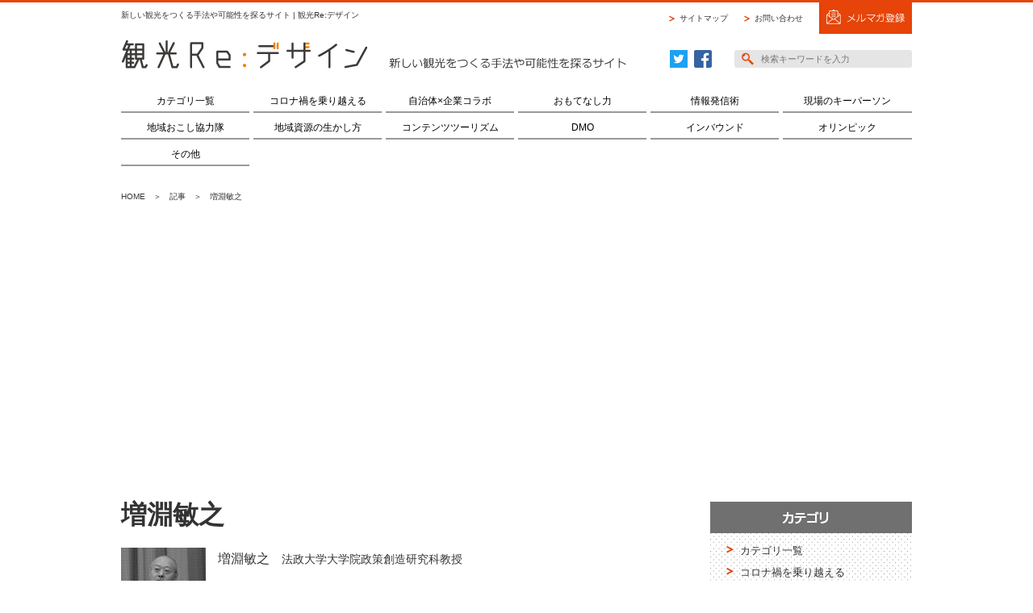

--- FILE ---
content_type: text/html; charset=UTF-8
request_url: https://kankou-redesign.jp/authors/masubuchi-toshiyuki/
body_size: 4448
content:
<!DOCTYPE html>
<html lang="ja">
<head>
<meta charset="utf-8">
<meta http-equiv="X-UA-Compatible" content="IE=edge">
<meta name="viewport" content="width=device-width, initial-scale=1">
<meta name="keywords" content="観光,インバウンド,コミュニティ,トレンド,アニメ,観光政策">
<meta name="description" content="新しい観光をつくる手法や可能性を探るサイト。観光Re:デザイン">

<!-- Favicon -->
<link rel="icon" type="image/x-icon" href="https://kankou-redesign.jp/wp/wp-content/themes/kankou-redesign/img/favicon.ico">
<link rel="shortcut icon" type="image/x-icon" href="https://kankou-redesign.jp/wp/wp-content/themes/kankou-redesign/img/favicon.ico">

<!-- OGP -->
<meta property="og:locale" content="ja_JP">
<meta property="og:type" content="article">
<meta property="og:title" content="増淵敏之 | 著者 | 観光Re:デザイン">
<meta property="og:site_name" content="観光Re:デザイン">
<meta property="og:description" content="新しい観光をつくる手法や可能性を探るサイト。観光Re:デザイン">
<meta property="og:url" content="https://kankou-redesign.jp/pov/1143/">
<meta property="og:image" content="https://kankou-redesign.jp/wp/wp-content/themes/kankou-redesign/img/ogp.jpg">

<title>新しい観光をつくる手法や可能性を探るサイト | 観光Re:デザイン</title>
<link rel='dns-prefetch' href='//maxcdn.bootstrapcdn.com' />
<link rel='stylesheet' id='font-awesome-css'  href='https://maxcdn.bootstrapcdn.com/font-awesome/4.6.3/css/font-awesome.min.css?ver=1.0' type='text/css' media='all' />
<link rel='stylesheet' id='reset-css'  href='https://kankou-redesign.jp/wp/wp-content/themes/kankou-redesign/css/reset.css?ver=1.0' type='text/css' media='all' />
<link rel='stylesheet' id='layout-css'  href='https://kankou-redesign.jp/wp/wp-content/themes/kankou-redesign/css/layout.css?ver=1.0' type='text/css' media='all' />
<link rel='stylesheet' id='module-css'  href='https://kankou-redesign.jp/wp/wp-content/themes/kankou-redesign/css/module.css?ver=1.0' type='text/css' media='all' />
<link rel='stylesheet' id='element-css'  href='https://kankou-redesign.jp/wp/wp-content/themes/kankou-redesign/css/element.css?ver=1.0' type='text/css' media='all' />
<link rel='stylesheet' id='slick-css-css'  href='https://kankou-redesign.jp/wp/wp-content/themes/kankou-redesign/js/slick/slick.css?ver=1.0' type='text/css' media='all' />
<link rel='stylesheet' id='slick-theme-css-css'  href='https://kankou-redesign.jp/wp/wp-content/themes/kankou-redesign/js/slick/slick-theme.css?ver=1.0' type='text/css' media='all' />
<link rel='stylesheet' id='content-css'  href='https://kankou-redesign.jp/wp/wp-content/themes/kankou-redesign/css/content.css?ver=1.0' type='text/css' media='all' />
<script type='text/javascript' src='https://kankou-redesign.jp/wp/wp-content/themes/kankou-redesign/js/jquery.min.js?ver=1.0'></script>
<script type='text/javascript' src='https://kankou-redesign.jp/wp/wp-content/themes/kankou-redesign/js/jquery.easing.min.js?ver=1.0'></script>
<script type='text/javascript' src='https://kankou-redesign.jp/wp/wp-content/themes/kankou-redesign/js/jquery.matchHeight-min.js?ver=1.0'></script>
<script type='text/javascript' src='https://kankou-redesign.jp/wp/wp-content/themes/kankou-redesign/js/slick/slick.min.js?ver=1.0'></script>
<script type='text/javascript' src='https://kankou-redesign.jp/wp/wp-content/themes/kankou-redesign/js/common.js?ver=1.0'></script>
<script type='text/javascript' src='https://kankou-redesign.jp/wp/wp-content/themes/kankou-redesign/js/ga.js?ver=1.0'></script>

<script async src="//pagead2.googlesyndication.com/pagead/js/adsbygoogle.js"></script>
<script>
  (adsbygoogle = window.adsbygoogle || []).push({
    google_ad_client: "ca-pub-1743915750783535",
    enable_page_level_ads: true
  });
</script>

</head>
<body class="archive tax-authors term-masubuchi-toshiyuki term-319 ">

<div id="wrapper">

	<header id="header" class="inner cf">
		<div id="header-left">
<p>新しい観光をつくる手法や可能性を探るサイト | 観光Re:デザイン</p>
			<h1 id="logo"><a href="/"><img src="https://kankou-redesign.jp/wp/wp-content/themes/kankou-redesign/img/header_logo_pc.png" alt="観光Re:デザイン" class="img-switch"></a><img src="https://kankou-redesign.jp/wp/wp-content/themes/kankou-redesign/img/header_description.png" alt="新しい観光をつくる手法や可能性を探るサイト" class="catch"></h1>
		</div>
		<div id="header-right">
			<ul class="headerNav-top cf">
				<li><a href="/sitemap/">サイトマップ</a></li><li><a href="/contact/">お問い合わせ</a></li><li><a href="/mailmagazine/"><img src="https://kankou-redesign.jp/wp/wp-content/themes/kankou-redesign/img/btn_merumaga.png" alt="メルマガ登録" class="hover"></a></li>
			</ul>
			<ul class="headerNav-bottom cf">
				<li class="tw"><a href="https://twitter.com/kankouredesign" target="_blank"><img src="https://kankou-redesign.jp/wp/wp-content/themes/kankou-redesign/img/icon_twitter.png" alt="Twitter" class="hover"></a></li><li class="fb"><a href="https://www.facebook.com/kankouredesign/" target="_blank"><img src="https://kankou-redesign.jp/wp/wp-content/themes/kankou-redesign/img/icon_facebook.png" alt="Facebook" class="hover"></a></li><li class="search"><form role="search" method="get" class="search-form" action="https://kankou-redesign.jp/"><input type="search" class="search-field" value="" name="s" placeholder="検索キーワードを入力"></form></li>
			</ul>
		</div>
	</header><!-- /#header -->

	<div id="menu-toggle" class="pcNone"><a href="javascript:void(0)" class="toggle"><span class="top"></span><span class="middle"></span><span class="bottom"></span></a></div>
	<nav id="gNav" class="nav-collapse inner">
		<h2 class="pcNone menu"><a href="javascript:void(0)" class="toggle">メニュー</a></h2>
		<ul class="gNav01 pcNone">
			<li class="searchbox">
				<form role="search" method="get" action="https://kankou-redesign.jp/"><input type="search" class="search-field" value="" name="s" id="s" placeholder="検索キーワードを入力"></form>
			</li>
			<li class="sitehome"><a href="/">総合トップ<i class="fa fa-chevron-circle-right" aria-hidden="true"></i></a></li>
		</ul>
		<h2 class="pcNone category">カテゴリ</h2>
		<ul class="gNav02 cf">
	<li><a href="/pov/">カテゴリ一覧</a></li>
	<li class="cat-item cat-item-498 cat-item-with-covid-19%e3%80%81after-covid-19"><a href="https://kankou-redesign.jp/povs/with-covid-19%e3%80%81after-covid-19/">コロナ禍を乗り越える</a>
</li>
	<li class="cat-item cat-item-4 cat-item-collaboration"><a href="https://kankou-redesign.jp/povs/collaboration/">自治体×企業コラボ</a>
</li>
	<li class="cat-item cat-item-6 cat-item-omotenashi"><a href="https://kankou-redesign.jp/povs/omotenashi/">おもてなし力</a>
</li>
	<li class="cat-item cat-item-7 cat-item-pr"><a href="https://kankou-redesign.jp/povs/pr/">情報発信術</a>
</li>
	<li class="cat-item cat-item-8 cat-item-person"><a href="https://kankou-redesign.jp/povs/person/">現場のキーパーソン</a>
</li>
	<li class="cat-item cat-item-13 cat-item-kyoryokutai"><a href="https://kankou-redesign.jp/povs/kyoryokutai/">地域おこし協力隊</a>
</li>
	<li class="cat-item cat-item-10 cat-item-local"><a href="https://kankou-redesign.jp/povs/local/">地域資源の生かし方</a>
</li>
	<li class="cat-item cat-item-5 cat-item-contentstourism"><a href="https://kankou-redesign.jp/povs/contentstourism/">コンテンツツーリズム</a>
</li>
	<li class="cat-item cat-item-406 cat-item-dmo"><a href="https://kankou-redesign.jp/povs/dmo/">DMO</a>
</li>
	<li class="cat-item cat-item-3 cat-item-inbound"><a href="https://kankou-redesign.jp/povs/inbound/">インバウンド</a>
</li>
	<li class="cat-item cat-item-408 cat-item-olympic"><a href="https://kankou-redesign.jp/povs/olympic/">オリンピック</a>
</li>
	<li class="cat-item cat-item-12 cat-item-other"><a href="https://kankou-redesign.jp/povs/other/" >その他</a>
<ul class='children'>
	<li class="cat-item cat-item-494 cat-item-workation"><a href="https://kankou-redesign.jp/povs/workation/">ワーケーション</a>
</li>
	<li class="cat-item cat-item-490 cat-item-sports-tourism"><a href="https://kankou-redesign.jp/povs/sports-tourism/">スポーツツーリズム</a>
</li>
	<li class="cat-item cat-item-11 cat-item-keyword"><a href="https://kankou-redesign.jp/povs/keyword/">言葉から読み解くトレンド</a>
</li>
	<li class="cat-item cat-item-496 cat-item-digital-transformation"><a href="https://kankou-redesign.jp/povs/digital-transformation/">DX（デジタルトランスフォーメーション）</a>
</li>
	<li class="cat-item cat-item-9 cat-item-community"><a href="https://kankou-redesign.jp/povs/community/">コミュニティづくり</a>
</li>
	<li class="cat-item cat-item-2 cat-item-it"><a href="https://kankou-redesign.jp/povs/it/">アプリ・IT・テクノロジー</a>
</li>
	<li class="cat-item cat-item-342 cat-item-universaltourism"><a href="https://kankou-redesign.jp/povs/universaltourism/">ユニバーサルツーリズム</a>
</li>
	<li class="cat-item cat-item-14 cat-item-heritage"><a href="https://kankou-redesign.jp/povs/heritage/">日本遺産・世界遺産</a>
</li>
	<li class="cat-item cat-item-15 cat-item-students"><a href="https://kankou-redesign.jp/povs/students/">学生と地域の連携</a>
</li>
</ul>
</li>
		</ul>
		<ul class="gNav03 pcNone">
			<li class="news"><a href="/info/news/">NEWS<i class="fa fa-chevron-circle-right" aria-hidden="true"></i></a></li>
			<li class="authors-list"><a href="/authors-list/">人から探す<i class="fa fa-chevron-circle-right" aria-hidden="true"></i></a></li>
			<li class="mailmagazine"><a href="/mailmagazine/">メルマガ登録<i class="fa fa-chevron-circle-right" aria-hidden="true"></i></a></li>
			<li class="about"><a href="/about/">観光Re:デザインについて<i class="fa fa-chevron-circle-right" aria-hidden="true"></i></a></li>
			<li class="contact"><a href="/contact/">お問い合わせ<i class="fa fa-chevron-circle-right" aria-hidden="true"></i></a></li>
			<li class="contact"><a href="/sitemap/">サイトマップ<i class="fa fa-chevron-circle-right" aria-hidden="true"></i></a></li>
		</ul>
	</nav>

<div id="breadcrumbs" class="inner"><!-- Breadcrumb NavXT 5.5.1 -->
<a href="https://kankou-redesign.jp">HOME</a>　＞　<a href="https://kankou-redesign.jp/pov/">記事</a>　＞　増淵敏之
</div>

	<div id="content" class="inner cf">
		<div id="main">

<h2 class="ttl01 lh1">増淵敏之</h2>
<div id="author-profile" class="cf">
	<div class="left">
<img src="/wp/wp-content/uploads/2016/09/masubuchi.jpg" alt="増淵敏之">	</div>
	<div class="right">
<p class="author"><span class="name">増淵敏之</span><span class="shozoku">法政大学大学院政策創造研究科教授</span></p><p class="description">法政大学大学院政策創造研究科教授、コンテンツツーリズム学会会長、文化経済学会理事。著書に『物語を旅するひとびと』(2010、彩流社)、『路地裏が文化を生む！』（2012、青弓社）など多数。</p><p class="date">更新日：2015年02月</p>	</div>
</div>

<h3 class="type2 mt50">記事一覧</h3>

<ul class="post-list type2">
<li class="cf"><div class="left"><a href="https://kankou-redesign.jp/pov/1143/"><img src="/wp/wp-content/uploads/2016/09/1-96.jpg" alt="コンテンツツーリズムの成否の分かれ目２　　持続のカギは地域でのコンテンツ創出" class="hover"></a></div><div class="right"><p class="date">2015.01.19</p><h4 class="post-ttl"><a href="https://kankou-redesign.jp/pov/1143/">コンテンツツーリズムの成否の分かれ目２　　持続のカギは地域でのコンテンツ創出</a></h4><p class="content">地域でのコンテンツ創出の兆し
　前回のコラムでは、アニメを中心とした観光行動が地域活性化に結びつき、さまざまな地域でコンテンツツーリズムの施策がとら...</p></div></li>
<li class="cf"><div class="left"><a href="https://kankou-redesign.jp/pov/1144/"><img src="/wp/wp-content/uploads/2016/09/1-96.jpg" alt="コンテンツツーリズムの成否の分かれ目１　“ブーム”になったコンテンツツーリズム" class="hover"></a></div><div class="right"><p class="date">2015.01.19</p><h4 class="post-ttl"><a href="https://kankou-redesign.jp/pov/1144/">コンテンツツーリズムの成否の分かれ目１　“ブーム”になったコンテンツツーリズム</a></h4><p class="content">アニメによる観光行動が地域活性化と結びつく
　近年、コンテンツツーリズムが注目されるようになった。やはり中でもアニメツーリズムの地域での施策展開によ...</p></div></li>
</ul>
<div id="pageNavi">
<div class='wp-pagenavi'>
<span class='pages'>1 / 1</span><span class='current'>1</span>
</div></div>

		</div><!-- /#main -->

		<div id="side">
			<div id="localNav">
				<h2><img src="https://kankou-redesign.jp/wp/wp-content/themes/kankou-redesign/img/ttl_category.png" alt="カテゴリー"></h2>
				<ul class="cf">
					<li><a href="/pov/">カテゴリ一覧</a></li>
	<li class="cat-item cat-item-498 cat-item-with-covid-19%e3%80%81after-covid-19"><a href="https://kankou-redesign.jp/povs/with-covid-19%e3%80%81after-covid-19/">コロナ禍を乗り越える</a>
</li>
	<li class="cat-item cat-item-4 cat-item-collaboration"><a href="https://kankou-redesign.jp/povs/collaboration/">自治体×企業コラボ</a>
</li>
	<li class="cat-item cat-item-6 cat-item-omotenashi"><a href="https://kankou-redesign.jp/povs/omotenashi/">おもてなし力</a>
</li>
	<li class="cat-item cat-item-7 cat-item-pr"><a href="https://kankou-redesign.jp/povs/pr/">情報発信術</a>
</li>
	<li class="cat-item cat-item-8 cat-item-person"><a href="https://kankou-redesign.jp/povs/person/">現場のキーパーソン</a>
</li>
	<li class="cat-item cat-item-13 cat-item-kyoryokutai"><a href="https://kankou-redesign.jp/povs/kyoryokutai/">地域おこし協力隊</a>
</li>
	<li class="cat-item cat-item-10 cat-item-local"><a href="https://kankou-redesign.jp/povs/local/">地域資源の生かし方</a>
</li>
	<li class="cat-item cat-item-5 cat-item-contentstourism"><a href="https://kankou-redesign.jp/povs/contentstourism/">コンテンツツーリズム</a>
</li>
	<li class="cat-item cat-item-406 cat-item-dmo"><a href="https://kankou-redesign.jp/povs/dmo/">DMO</a>
</li>
	<li class="cat-item cat-item-3 cat-item-inbound"><a href="https://kankou-redesign.jp/povs/inbound/">インバウンド</a>
</li>
	<li class="cat-item cat-item-408 cat-item-olympic"><a href="https://kankou-redesign.jp/povs/olympic/">オリンピック</a>
</li>
	<li class="cat-item cat-item-12 cat-item-other"><a href="https://kankou-redesign.jp/povs/other/" >その他</a>
<ul class='children'>
	<li class="cat-item cat-item-494 cat-item-workation"><a href="https://kankou-redesign.jp/povs/workation/">ワーケーション</a>
</li>
	<li class="cat-item cat-item-490 cat-item-sports-tourism"><a href="https://kankou-redesign.jp/povs/sports-tourism/">スポーツツーリズム</a>
</li>
	<li class="cat-item cat-item-11 cat-item-keyword"><a href="https://kankou-redesign.jp/povs/keyword/">言葉から読み解くトレンド</a>
</li>
	<li class="cat-item cat-item-496 cat-item-digital-transformation"><a href="https://kankou-redesign.jp/povs/digital-transformation/">DX（デジタルトランスフォーメーション）</a>
</li>
	<li class="cat-item cat-item-9 cat-item-community"><a href="https://kankou-redesign.jp/povs/community/">コミュニティづくり</a>
</li>
	<li class="cat-item cat-item-2 cat-item-it"><a href="https://kankou-redesign.jp/povs/it/">アプリ・IT・テクノロジー</a>
</li>
	<li class="cat-item cat-item-342 cat-item-universaltourism"><a href="https://kankou-redesign.jp/povs/universaltourism/">ユニバーサルツーリズム</a>
</li>
	<li class="cat-item cat-item-14 cat-item-heritage"><a href="https://kankou-redesign.jp/povs/heritage/">日本遺産・世界遺産</a>
</li>
	<li class="cat-item cat-item-15 cat-item-students"><a href="https://kankou-redesign.jp/povs/students/">学生と地域の連携</a>
</li>
</ul>
</li>
				</ul>
			</div>

			<div id="banner">
				<ul>
					<li><a href="/info/news/"><img src="https://kankou-redesign.jp/wp/wp-content/themes/kankou-redesign/img/banner_01.png" alt="NEWS" class="hover"></a></li>
					<li><a href="/#todohuken-searchform_map"><img src="https://kankou-redesign.jp/wp/wp-content/themes/kankou-redesign/img/banner_02.png" alt="地図から探す" class="hover"></a></li>
					<li><a href="/authors-list/"><img src="https://kankou-redesign.jp/wp/wp-content/themes/kankou-redesign/img/banner_03.png" alt="人からから探す（五十音順）" class="hover"></a></li>
				</ul>
			</div>

			<div id="ad">
				<ul>
<li><p class="mt0 mb05 fz10">スポンサードリンク</p>
<script async src="//pagead2.googlesyndication.com/pagead/js/adsbygoogle.js"></script>
<ins class="adsbygoogle"
     style="display:inline-block;width:250px;height:250px"
     data-ad-client="ca-pub-1743915750783535"
     data-ad-slot="3066428003"></ins>
<script>
(adsbygoogle = window.adsbygoogle || []).push({});
</script></li>				</ul>
			</div>

			<!--<p class="mt10"><a href="/adinfo/"><img src="https://kankou-redesign.jp/wp/wp-content/themes/kankou-redesign/img/btn_about_koukoku.png" alt="広告に関するお問い合せはこちら" class="hover"></a></p>-->
			<p class="mt15 ta-c"><a href="/mailmagazine/"><img src="https://kankou-redesign.jp/wp/wp-content/themes/kankou-redesign/img/btn_merumaga_02.png" alt="メルマガ登録" class="hover"></a></p>

			<div id="ranking">
			<h2><img src="https://kankou-redesign.jp/wp/wp-content/themes/kankou-redesign/img/ttl_ranking.png" alt="人気記事ランキング"></h2>

			</div>

			<p class="mt25 ta-c"><a href="/about/"><img src="https://kankou-redesign.jp/wp/wp-content/themes/kankou-redesign/img/btn_about.png" alt="観光リ・デザインとは" class="hover"></a></p>

		</div><!-- /#side -->

	</div><!-- /#content -->	<footer id="footer">
		<div id="pagetop">
			<a href="#top"><img src="https://kankou-redesign.jp/wp/wp-content/themes/kankou-redesign/img/pagetop.png" alt="pagetop"></a>
		</div>

		<div id="footer-top">
			<ul id="footerNav" class="cf">
				<li><a href="/pov/">カテゴリ一覧</a></li>
	<li class="cat-item cat-item-498 cat-item-with-covid-19%e3%80%81after-covid-19"><a href="https://kankou-redesign.jp/povs/with-covid-19%e3%80%81after-covid-19/">コロナ禍を乗り越える</a>
</li>
	<li class="cat-item cat-item-4 cat-item-collaboration"><a href="https://kankou-redesign.jp/povs/collaboration/">自治体×企業コラボ</a>
</li>
	<li class="cat-item cat-item-6 cat-item-omotenashi"><a href="https://kankou-redesign.jp/povs/omotenashi/">おもてなし力</a>
</li>
	<li class="cat-item cat-item-7 cat-item-pr"><a href="https://kankou-redesign.jp/povs/pr/">情報発信術</a>
</li>
	<li class="cat-item cat-item-8 cat-item-person"><a href="https://kankou-redesign.jp/povs/person/">現場のキーパーソン</a>
</li>
	<li class="cat-item cat-item-13 cat-item-kyoryokutai"><a href="https://kankou-redesign.jp/povs/kyoryokutai/">地域おこし協力隊</a>
</li>
	<li class="cat-item cat-item-10 cat-item-local"><a href="https://kankou-redesign.jp/povs/local/">地域資源の生かし方</a>
</li>
	<li class="cat-item cat-item-5 cat-item-contentstourism"><a href="https://kankou-redesign.jp/povs/contentstourism/">コンテンツツーリズム</a>
</li>
	<li class="cat-item cat-item-406 cat-item-dmo"><a href="https://kankou-redesign.jp/povs/dmo/">DMO</a>
</li>
	<li class="cat-item cat-item-3 cat-item-inbound"><a href="https://kankou-redesign.jp/povs/inbound/">インバウンド</a>
</li>
	<li class="cat-item cat-item-408 cat-item-olympic"><a href="https://kankou-redesign.jp/povs/olympic/">オリンピック</a>
</li>
	<li class="cat-item cat-item-12 cat-item-other"><a href="https://kankou-redesign.jp/povs/other/" >その他</a>
</li>
	<li class="cat-item cat-item-494 cat-item-workation"><a href="https://kankou-redesign.jp/povs/workation/">ワーケーション</a>
</li>
	<li class="cat-item cat-item-490 cat-item-sports-tourism"><a href="https://kankou-redesign.jp/povs/sports-tourism/">スポーツツーリズム</a>
</li>
	<li class="cat-item cat-item-11 cat-item-keyword"><a href="https://kankou-redesign.jp/povs/keyword/">言葉から読み解くトレンド</a>
</li>
	<li class="cat-item cat-item-496 cat-item-digital-transformation"><a href="https://kankou-redesign.jp/povs/digital-transformation/">DX（デジタルトランスフォーメーション）</a>
</li>
	<li class="cat-item cat-item-9 cat-item-community"><a href="https://kankou-redesign.jp/povs/community/">コミュニティづくり</a>
</li>
	<li class="cat-item cat-item-2 cat-item-it"><a href="https://kankou-redesign.jp/povs/it/">アプリ・IT・テクノロジー</a>
</li>
	<li class="cat-item cat-item-342 cat-item-universaltourism"><a href="https://kankou-redesign.jp/povs/universaltourism/">ユニバーサルツーリズム</a>
</li>
	<li class="cat-item cat-item-14 cat-item-heritage"><a href="https://kankou-redesign.jp/povs/heritage/">日本遺産・世界遺産</a>
</li>
	<li class="cat-item cat-item-15 cat-item-students"><a href="https://kankou-redesign.jp/povs/students/">学生と地域の連携</a>
</li>
			</ul>
		</div>

		<div id="footer-bottom">
			<div class="inner cf">
				<ul id="footerSubNav" class="cf">
					<li><a href="/adinfo/">広告に関するお問い合わせ</a></li>
					<li><a href="/privacy/">プライバシーポリシー</a></li>
					<li><a href="/rule/">利用規約</a></li>
					<li><a href="/management/">運営会社について</a></li>
					<li><a href="/rule/#quotation">引用・転載について</a></li>
				</ul>
				<p id="copyright">Copyright © 株式会社ジェイクリエイト All Rights Reserved.</p>
			</div>
		</div>

	</footer><!-- /#footer -->

</div><!-- /#wrapper -->


</body>
</html>


--- FILE ---
content_type: text/html; charset=utf-8
request_url: https://www.google.com/recaptcha/api2/aframe
body_size: 250
content:
<!DOCTYPE HTML><html><head><meta http-equiv="content-type" content="text/html; charset=UTF-8"></head><body><script nonce="KtZ8UsDeWOqz4Sv4RdZv_g">/** Anti-fraud and anti-abuse applications only. See google.com/recaptcha */ try{var clients={'sodar':'https://pagead2.googlesyndication.com/pagead/sodar?'};window.addEventListener("message",function(a){try{if(a.source===window.parent){var b=JSON.parse(a.data);var c=clients[b['id']];if(c){var d=document.createElement('img');d.src=c+b['params']+'&rc='+(localStorage.getItem("rc::a")?sessionStorage.getItem("rc::b"):"");window.document.body.appendChild(d);sessionStorage.setItem("rc::e",parseInt(sessionStorage.getItem("rc::e")||0)+1);localStorage.setItem("rc::h",'1762532517572');}}}catch(b){}});window.parent.postMessage("_grecaptcha_ready", "*");}catch(b){}</script></body></html>

--- FILE ---
content_type: text/css
request_url: https://kankou-redesign.jp/wp/wp-content/themes/kankou-redesign/css/reset.css?ver=1.0
body_size: 484
content:
@charset "UTF-8";

html {
	margin: 0;
	padding: 0;
}

body {
	margin: 0;
	padding: 0;
	font-size: 13px;
	color: #333;
	line-height: 1.6;
	font-family: "メイリオ", Meiryo, "ヒラギノ角ゴ Pro W3", "Hiragino Kaku Gothic Pro", "ＭＳ Ｐゴシック", "MS PGothic", Arial, sans-serif;
}

p, ul, ol, dl, table, pre {
	margin: 1.8em 0 0;
	padding: 0;
}

h1, h2, h3, h4, h5, h6 {
	margin: 0;
	padding: 0;
	font-size: 13px;
	line-height: 1;
	font-weight: normal;
}

ul {
	list-style: none;
}

li, dt, dd {
	margin: 0;
	padding: 0;
}

table {
	border: 0;
	border-collapse: collapse;
}

th, td {
	text-align: left;
	font-weight: normal;
}

img {
	border: 0;
	vertical-align: bottom;
}

a {
	color: #e6440b;
	text-decoration: none;
	outline: 0 none;
}

a:hover {
	text-decoration: underline;
}

a:focus, *:focus {
	outline: none;
}

hr {
	border: 0;
	border-bottom: 1px solid #999;
	margin: 10px 0;
}

input, textarea {
	font-size: 13px;
	color: #333;
	line-height: 1.6;
	font-family: "メイリオ", Meiryo, "ヒラギノ角ゴ Pro W3", "Hiragino Kaku Gothic Pro", "ＭＳ Ｐゴシック", "MS PGothic", Arial, sans-serif;
}

label {
	cursor: pointer;
}

*, *:before, *:after {
	box-sizing: border-box;
}


--- FILE ---
content_type: text/css
request_url: https://kankou-redesign.jp/wp/wp-content/themes/kankou-redesign/css/layout.css?ver=1.0
body_size: 3174
content:
@charset "UTF-8";
/**************************************************
 *  wrapper
 **************************************************/
#wrapper {
	margin: 0;
	border-top: 3px solid #e6440b;
}

/**************************************************
 *  header
 **************************************************/
#header #header-left {
	float: left;
	width: 665px;
	padding-top: 8px;
}

#header #header-left p {
	font-size: 10px;
	margin: 0;
}

#header #header-left #logo {
	margin: 20px 0 0;
}

#header #header-right {
	width: 310px;
	float: right;
}

#header #header-right ul {
	margin: 0;
	text-align: right;
}

#header #header-right li {
	display: inline-block;
}

#header #header-right .headerNav-top li {
	margin-right: 20px;
	height: 39px;
}

#header #header-right .headerNav-top li a {
	font-size: 10px;
	display: block;
	line-height: 39px;
	color: #333;
	text-decoration: none;
	background: url("../img/arrow_01.png") no-repeat 0 center;
	padding-left: 13px;
}

#header #header-right .headerNav-top li a:hover {
	color: #e6440b;
}

#header #header-right .headerNav-top li:nth-child(3) {
	margin-right: 0;
}

#header #header-right .headerNav-top li:nth-child(3) a {
	background: none;
	padding-left: 0;
}

#header #header-right .headerNav-bottom {
	margin: 20px 0 0;
}

#header #header-right .headerNav-bottom li {
	margin-left: 8px;
	vertical-align: middle;
}

#header #header-right .headerNav-bottom .search {
	margin-left: 28px;
}

#header #header-right .headerNav-bottom .search form {
	display: inline;
}

#header #header-right .headerNav-bottom .search input {
	width: 220px;
	border: 0;
	font-size: 11px;
	line-height: 22px;
	height: 22px;
	padding: 0 0 0 33px;
	background: url("../img/icon_search.png") no-repeat 9px center #e5e5e5;
	border-radius: 3px;
	vertical-align: middle;
}

/**************************************************
 *  globalNav
 **************************************************/
#gNav {
	margin-top: 25px;
}

#gNav > ul {
	margin: -5px 0 0 0;
	position: relative;
	font-size: 12px;
}

#gNav > ul > li {
	width: 159px;
	margin: 5px 5px 0 0;
	float: left;
}

#gNav > ul > li:hover ul {
	display: block;
}

#gNav > ul > li:nth-child(6n) {
	width: 160px;
	margin-right: 0;
}

#gNav > ul > li > span {
	color: #000;
	text-decoration: none;
	text-align: center;
	display: block;
	padding: 7px 0;
	font-size: 12px;
	line-height: 1;
	border-bottom: 2px solid #999;
}

#gNav > ul > li > span:hover {
	cursor: pointer;
	border-color: #e6440b;
}

#gNav > ul > li > ul {
	display: none;
	position: absolute;
	width: 980px;
	left: 0;
	background: #fff;
	margin: 0 -5px 0 0px;
	padding: 15px 0;
	z-index: 100;
	overflow: hidden;
}

#gNav > ul > li > ul > li {
	width: 159px;
	float: left;
	margin-right: 5px;
}

#gNav > ul > li > ul > li > a {
	border: 0;
	margin: 0;
	padding: 5px 0;
	text-align: center;
	font-size: 10px;
}

#gNav > ul > li > ul > li > a:hover {
	text-decoration: underline;
}

#gNav > ul > li > ul > li > a:before {
	content: url("../img/arrow_01.png");
	margin-right: 3px;
	vertical-align: top;
}

#gNav > ul > li > ul > li:nth-child(6n) {
	width: 160px;
	margin-right: 0;
}

#gNav > ul a {
	color: #000;
	text-decoration: none;
	text-align: center;
	display: block;
	padding: 7px 0;
	font-size: 12px;
	line-height: 1;
	border-bottom: 2px solid #999;
}

#gNav > ul a:hover {
	border-color: #e6440b;
}

.slicknav_menu {
	display: none;
}

/**************************************************
 *  breadcrumbs
 *  @ Breadcrumb NavXT
 **************************************************/
#breadcrumbs {
	margin-top: 30px;
	font-size: 10px;
}

#breadcrumbs a {
	text-decoration: none;
	color: #333;
}

#breadcrumbs a:hover {
	text-decoration: underline;
}

/**************************************************
 *  content
 **************************************************/
#content {
	margin-top: 45px;
}

/*********************************************
 *  main
 *********************************************/
#main {
	width: 700px;
	float: left;
	font-size: 15px;
	line-height: 1.8;
}

/*********************************************
 *  side
 *********************************************/
#side {
	width: 250px;
	float: right;
}

#side h2 {
	margin: 0;
}

#side #localNav > ul {
	margin: -7px 0 0;
	padding: 12px 5px 15px 20px;
	background: url("../img/side_localnavi-bg_01.png");
}

#side #localNav > ul > li {
	margin: 7px 0 0;
	padding-left: 17px;
	background: url("../img/arrow_02.png") no-repeat 0 4px;
}

#side #localNav > ul > li:last-child {
	background: url("../img/arrow_06.png") no-repeat 0 4px;
}

#side #localNav > ul > li.active {
	background: url("../img/arrow_06.png") no-repeat 0 4px;
}

#side #localNav > ul > li a {
	line-height: 1.4;
	color: #333;
}

#side #localNav > ul > li > ul {
	margin: 0;
	padding: 0 0 0 5px;
	display: none;
}

#side #localNav > ul > li > ul > li {
	margin: 7px 0 0;
	padding-left: 13px;
	background: url("../img/arrow_03.png") no-repeat 0 center;
}

#side #banner {
	margin: 15px 0 0;
}

#side #banner ul {
	margin: 0;
}

#side #banner li {
	margin: 6px 0 0;
}

#side #ad {
	margin: 15px 0 0px;
}

#side #ad ul {
	margin: 0;
}

#side #ad li {
	margin: 10px 0 0;
}

#side #ad li:first-child {
	margin: 0;
}

#side #ranking {
	margin: 20px 0 0;
	counter-reset: ranking;
}

#side #ranking h2 {
	border-top: 1px solid #e6440b;
	border-bottom: 1px solid #e6440b;
	text-align: center;
}

#side #ranking ol {
	margin: 10px 0 0;
	list-style: none;
}

#side #ranking li {
	padding: 10px 0;
	position: relative;
	border-bottom: 1px dashed #999;
	font-size: 12px;
	line-height: 1.4;
}

#side #ranking li .img {
	width: 85px;
	float: left;
	overflow: hidden;
}

#side #ranking li .img img {
	width: 100%;
}

#side #ranking li .txt {
	width: 157px;
	float: right;
}

#side #ranking li .txt a {
	color: #333;
}

#side #ranking li .rank-num {
	position: absolute;
	top: 10px;
	left: 0;
	font-size: 10px;
	line-height: 1;
	font-family: Arial;
	background: #999;
}

#side #ranking li .rank-num a {
	color: #fff;
	display: inline-block;
	width: 31px;
	height: 31px;
}

#side #ranking li .rank-num a:hover {
	text-decoration: none;
}

#side #ranking li:nth-child(1) .rank-num {
	background: url("../img/icon_rank-num_01.png") no-repeat 0 0;
}

#side #ranking li:nth-child(2) .rank-num {
	background: url("../img/icon_rank-num_02.png") no-repeat 0 0;
}

#side #ranking li:nth-child(3) .rank-num {
	background: url("../img/icon_rank-num_03.png") no-repeat 0 0;
}

#side #ranking li:nth-child(4) .rank-num {
	background: url("../img/icon_rank-num_04.png") no-repeat 0 0;
}

#side #ranking li:nth-child(5) .rank-num {
	background: url("../img/icon_rank-num_05.png") no-repeat 0 0;
}

#side #ranking li:nth-child(6) .rank-num {
	background: url("../img/icon_rank-num_06.png") no-repeat 0 0;
}

#side #ranking li:nth-child(7) .rank-num {
	background: url("../img/icon_rank-num_07.png") no-repeat 0 0;
}

#side #ranking li:nth-child(8) .rank-num {
	background: url("../img/icon_rank-num_08.png") no-repeat 0 0;
}

#side #ranking li:nth-child(9) .rank-num {
	background: url("../img/icon_rank-num_09.png") no-repeat 0 0;
}

#side #ranking li:nth-child(10) .rank-num {
	background: url("../img/icon_rank-num_10.png") no-repeat 0 0;
}

/**************************************************
 *  footer
 **************************************************/
#footer {
	margin-top: 60px;
	border-top: 1px solid #ddd;
}

#footer #pagetop {
	line-height: 1;
	text-align: center;
	background: #DCDDDD;
}

#footer #pagetop a {
	padding: 7px;
	display: block;
}

#footer #footer-top {
	background: #F7F8F8;
	padding: 20px 0 5px;
}

#footer #footer-top #footerNav {
	width: 942px;
	margin: 0 auto;
}

#footer #footer-top #footerNav li {
	float: left;
	width: 157px;
	border-right: 2px solid #999;
	margin: 0 0 15px;
}

#footer #footer-top #footerNav li:nth-child(6n+1) {
	border-left: 2px solid #999;
}

#footer #footer-top #footerNav a {
	font-size: 10px;
	line-height: 1;
	text-decoration: none;
	padding: 5px 0;
	text-align: center;
	display: block;
	color: #333;
}

#footer #footer-top #footerNav a:hover {
	text-decoration: underline;
}

#footer #footer-bottom {
	background: #656565;
	font-size: 10px;
	line-height: 1;
	padding: 10px;
}

#footer #footer-bottom .inner {
	width: 942px;
}

#footer #footer-bottom #footerSubNav {
	width: 600px;
	float: left;
	margin: 0;
}

#footer #footer-bottom #footerSubNav li {
	float: left;
	margin-right: 25px;
}

#footer #footer-bottom #footerSubNav a {
	color: #fff;
	text-decoration: none;
}

#footer #footer-bottom #footerSubNav a:hover {
	text-decoration: underline;
}

#footer #footer-bottom #copyright {
	width: 330px;
	float: right;
	color: #fff;
	text-align: right;
	margin: 0;
}

#footer #footer-bottom #copyright br {
	display: none;
}

@media screen and (max-width: 768px) {
  /**************************************************
	 *  wrapper
	 **************************************************/
  /**************************************************
   *  header
   **************************************************/
	#header {
		padding: 0 15px;
	}

	#header #header-left {
		float: none;
		width: 100%;
		margin: 0;
		padding: 0;
		position: relative;
	}

	#header #header-left p {
		display: none;
	}

	#header #header-left #logo {
		margin: 15px 0 0;
	}

	#header #header-left #logo img {
		width: 60%;
	}

	#header #header-left #logo .catch {
		display: none;
	}

	#header #header-right {
		float: none;
		width: 100%;
		margin: 0;
		padding: 0;
		display: none;
	}
  /**************************************************
	 *  globalNav
	 **************************************************/
	#menu-toggle {
		position: absolute;
		top: 15px;
		right: 10px;
		border-radius: 3px;
		z-index: 10;
	}

	#menu-toggle a {
		width: 40px;
		height: 40px;
		padding: 12px 5px 0;
		display: block;
	}

	#menu-toggle a span {
		display: block;
		width: 24px;
		height: 3px;
		margin-right: auto;
		margin-left: auto;
		margin-top: 4px;
		background: #e6440b;
	}

	#menu-toggle a span:first-child {
		margin-top: 0;
	}

	#gNav {
		display: none;
		margin: 0;
		position: absolute;
		top: 0;
		background: #fff;
		z-index: 20;
	}

	#gNav h2 {
		margin: 0;
		color: #fff;
	}

	#gNav h2.menu {
		background: #333;
		text-align: center;
	}

	#gNav h2.menu a:before {
		content: "\f00d";
		font-family: FontAwesome;
		position: absolute;
		top: 15px;
		left: 10px;
	}

	#gNav h2.category {
		background: #666;
		padding: 15px 10px;
	}

	#gNav h2 a {
		display: block;
		margin: 0;
		padding: 15px 10px;
		color: #fff;
		text-decoration: none;
	}

	#gNav h2 a:hover {
		text-decoration: none;
	}

	#gNav > ul {
		margin: 0;
	}

	#gNav > ul > li {
		float: none;
		width: 100%;
		margin: 0;
		padding: 0;
		line-height: 1;
	}

	#gNav > ul > li a {
		text-align: left;
		padding: 0;
		border-bottom: none;
	}

	#gNav > ul > li:nth-child(6n) {
		width: 100%;
	}

	#gNav > ul > li:hover ul {
		display: none;
	}

	#gNav > ul > li > ul {
		display: none;
		position: relative;
	}

	#gNav > ul > li > ul > li {
		float: none;
	}

	#gNav > ul.gNav01 li a {
		padding: 15px 10px;
	}

	#gNav > ul.gNav01 .sitehome {
		background: #e6440b;
	}

	#gNav > ul.gNav01 .sitehome a {
		color: #fff;
	}

	#gNav > ul.gNav01 .searchbox {
		padding: 15px 10px;
		background: #ddd;
	}

	#gNav > ul.gNav01 .searchbox input[type="search"] {
		border: none;
		width: 100%;
		padding: 5px 5px 5px 35px;
		height: 34px;
		line-height: 24px;
		background: url("../img/icon_search_02.png") no-repeat #fff 10px 10px;
	}

	#gNav > ul.gNav02 {
		padding: 5px 10px 0 10px;
	}

	#gNav > ul.gNav02 > li {
		border-bottom: 1px solid #999;
	}

	#gNav > ul.gNav02 > li:last-child {
		border: none;
	}

	#gNav > ul.gNav02 > li:last-child > a {
		background: none;
	}

	#gNav > ul.gNav02 > li:last-child > a:after {
		content: "＋";
		position: absolute;
		right: 15px;
		color: #e6440b;
	}

	#gNav > ul.gNav02 > li:last-child > a.active:after {
		content: "－";
	}

	#gNav > ul.gNav02 > li:last-child ul {
		width: 100%;
		margin: 0;
		padding: 0 0 0 22px;
		border-top: 1px solid #ccc;
	}

	#gNav > ul.gNav02 > li:last-child li {
		width: 100%;
		border-bottom: 1px solid #ccc;
	}

	#gNav > ul.gNav02 > li:last-child li:last-child {
		border: none;
	}

	#gNav > ul.gNav02 > li:last-child li a {
		background: none;
		text-align: left;
		padding: 15px 0 15px 5px;
	}

	#gNav > ul.gNav02 > li:last-child li a:before {
		content: "";
	}

	#gNav > ul.gNav02 > li a {
		padding: 15px 0 15px 22px;
		background: url("../img/arrow_01.png") no-repeat 7px center;
	}

	#gNav > ul.gNav02 span {
		text-align: left;
		border-bottom: none;
		padding: 0;
	}

	#gNav > ul.gNav03 li a {
		color: #333;
		padding: 15px 10px;
	}

	#gNav > ul.gNav03 li a i {
		color: #333;
	}

	#gNav > ul.gNav03 li.news {
		background: #DBDCDC;
	}

	#gNav > ul.gNav03 li.authors-list {
		background: #F7EADD;
	}

	#gNav > ul.gNav03 li.mailmagazine, #gNav > ul.gNav03 li.about, #gNav > ul.gNav03 li.contact {
		background: #F7C548;
		border-bottom: 1px solid #FCE8B6;
	}

	#gNav > ul.gNav03 li.mailmagazine a, #gNav > ul.gNav03 li.about a, #gNav > ul.gNav03 li.contact a {
		color: #fff;
	}

	#gNav > ul.gNav03 li.close {
		background: #333;
	}

	#gNav > ul.gNav03 li.close a {
		color: #fff;
		text-align: center;
	}

	#gNav > ul.gNav03 li:last-child {
		border-bottom: none;
	}

	#gNav > ul i.fa {
		position: absolute;
		right: 15px;
	}
  /* slicknav */
	.slicknav_menu {
		display: block;
		padding: 0;
		font-size: 14px;
		background: none;
		width: 100%;
	}

	.slicknav_menu .slicknav_btn {
		margin: 0;
		padding: 12px 5px 0;
		width: 40px;
		height: 40px;
		float: none;
		top: 10px;
		right: 15px;
		border-radius: 3px;
		background: #eee;
		position: absolute;
		z-index: 10;
	}

	.slicknav_menu .slicknav_btn .slicknav_icon {
		float: none;
		margin: 3px 0 0;
	}

	.slicknav_menu .slicknav_btn .slicknav_icon .slicknav_icon-bar {
		width: 24px;
		height: 3px;
		margin-right: auto;
		margin-left: auto;
		margin-top: 4px;
		text-shadow: none;
		box-shadow: none;
		background: #e6440b;
	}

	.slicknav_menu .slicknav_btn .slicknav_icon .slicknav_icon-bar:first-child {
		margin-top: 0;
	}

	.slicknav_menu .slicknav_menutxt {
		font-size: 9px;
		font-weight: normal;
		line-height: 1;
		float: none;
		width: 100%;
		text-shadow: none;
		box-shadow: none;
		text-align: center;
		position: absolute;
		bottom: 4px;
		margin: 0;
		padding: 0;
	}

	.slicknav_menu .slicknav_nav {
		font-size: 14px;
		background: #fff;
		display: none;
		margin: 0;
		position: absolute;
		z-index: 20;
		width: 100%;
	}

	.slicknav_menu .slicknav_nav ul {
		padding: 0;
		margin: 0;
		width: 100%;
	}

	.slicknav_menu .slicknav_nav ul > li {
		margin: 0;
	}

	.slicknav_menu .slicknav_nav ul > li a {
		margin: 0;
		padding: 15px;
		line-height: 1;
		text-decoration: none;
		border-bottom: 1px solid #bfbfbf;
		color: #333;
		display: block;
	}

	.slicknav_menu .slicknav_nav ul > li a:hover {
		color: #fff;
		background: #e6440b;
		border-radius: 0;
	}

	.slicknav_menu .slicknav_nav ul > li > ul {
		padding: 0 0 0 15px;
		border-top: none;
	}

	.slicknav_menu .slicknav_nav ul > li:last-child {
		position: relative;
	}

	.slicknav_menu .slicknav_nav .slicknav_arrow {
		font-size: 14px;
		position: absolute;
		top: 0;
		right: 0;
		padding: 15px;
	}

	.slicknav_menu .slicknav_nav i.fa {
		position: absolute;
		right: 15px;
	}
  /**************************************************
	 *  breadcrumbs
	 **************************************************/
	#breadcrumbs {
		display: none;
	}
  /**************************************************
	 *  content
	 **************************************************/
	#content {
		padding: 0 15px;
	}
  /*********************************************
	 *  main
	 *********************************************/
	#main {
		float: none;
		width: 100%;
	}

	#main img {
		width: 100%;
		height: auto;
	}
  /*********************************************
	 *  side
	 *********************************************/
	#side {
		float: none;
		width: 100%;
		margin-top: 30px;
	}

	#side #localNav {
		display: none;
	}

	#side #banner {
		display: none;
	}

	#side #ad {
		text-align: center;
	}

	#side #ranking li .img {
		width: 30%;
		padding-right: 15px;
	}

	#side #ranking li .txt {
		width: 70%;
	}
  /**************************************************
	 *  footer
	 **************************************************/
	#footer {
		margin: 30px 0 0;
	}

	#footer #footer-top {
		padding: 0;
	}

	#footer #footer-top #footerNav {
		width: 100%;
		border-left: 1px solid #ddd;
	}

	#footer #footer-top #footerNav li {
		width: 50%;
		border-left: none;
		border-right: 1px solid #ddd;
		border-bottom: 1px solid #ddd;
		margin: 0;
		line-height: 1;
	}

	#footer #footer-top #footerNav li:nth-child(6n+1) {
		border-left: none;
		border-bottom: 1px solid #ddd;
	}

	#footer #footer-top #footerNav a {
		margin: 0;
		padding: 15px 0;
	}

	#footer #footer-top #footerNav a:hover {
		text-decoration: none;
	}

	#footer #footer-bottom {
		padding: 0;
	}

	#footer #footer-bottom .inner {
		width: 100%;
	}

	#footer #footer-bottom #footerSubNav {
		width: 100%;
		float: none;
		display: block;
	}

	#footer #footer-bottom #footerSubNav li {
		width: 50%;
		margin: 0;
		padding: 0;
		border-right: 1px solid #999;
		border-bottom: 1px solid #999;
	}

	#footer #footer-bottom #footerSubNav li:nth-child(even) {
		border-right: none;
	}

	#footer #footer-bottom #footerSubNav li:last-child {
		width: 100%;
		border-right: none;
	}

	#footer #footer-bottom #footerSubNav a {
		padding: 15px 0;
		display: block;
		text-align: center;
	}

	#footer #footer-bottom #footerSubNav a:hover {
		text-decoration: none;
	}

	#footer #footer-bottom #copyright {
		width: 100%;
		float: none;
		display: block;
		text-align: center;
		padding: 15px 0;
		line-height: 1.4;
	}

	#footer #footer-bottom #copyright br {
		display: inline;
	}
}


--- FILE ---
content_type: text/css
request_url: https://kankou-redesign.jp/wp/wp-content/themes/kankou-redesign/css/module.css?ver=1.0
body_size: 3528
content:
@charset "UTF-8";
/*******************************************************

 * 予約語 class名

*******************************************************/
.left {
  /**/
}

.right {
  /**/
}

.img-switch {
  /**/
}

/*******************************************************

 * title, text

*******************************************************/
h2 {
	margin: 30px 0;
}

h3 {
	font-size: 22px;
	font-weight: bold;
	line-height: 1.4;
	margin: 50px 0 20px;
	padding: 2px 0 1px 12px;
	border-left: 8px solid #e64409;
}

h3.type2 {
	border-left: 4px solid #e6440b;
	line-height: 1.2;
	margin-bottom: 0;
}

h4 {
	margin-top: 40px;
	border: 0;
	padding: 0;
	font-size: 19px;
	line-height: 1.5;
	font-weight: bold;
}

h4:before {
	content: '■';
	margin-right: 5px;
	color: #e6440b;
}

.ttl01 {
	font-size: 32px;
	font-weight: bold;
	line-height: 1.2;
	margin: 0;
}

.ttl02 {
	font-size: 18px;
	line-height: 46px;
	font-weight: normal;
	height: 46px;
	background: #eee;
	padding: 0 0 0 20px;
	margin: 20px 0;
	border: 0;
	position: relative;
}

.ttl02 a {
	color: #333;
	display: block;
}

.ttl02:after {
	content: url("../img/arrow_02.png");
	position: absolute;
	right: 20px;
	top: 0;
}

.cap {
	margin: 3px 0 0;
	font-size: 14px;
}

/**************************************************
 * box
 **************************************************/
.inner {
	width: 980px;
	margin: 0 auto;
}

.read {
	margin: 50px 0 30px;
	padding: 15px;
	background: #fcebd6;
}

.read p:first-child {
	margin: 0;
}

/**************************************************
 * column
 **************************************************/
/* col3 */
/**************************************************
 * table
 **************************************************/
.tb01 {
	width: 100%;
}

.tb01 th {
	width: 150px;
	padding: 15px;
	border: 1px solid #ccc;
	background: #F2ECC4;
}

.tb01 td {
	padding: 15px 15px 15px 20px;
	border: 1px solid #ccc;
}

/**************************************************
 * list
 **************************************************/
/* ul */
.ul01 {
	margin: 0 0 0 -20px;
}

.ul01 > li {
	width: 340px;
	float: left;
	margin: 23px 0 0 20px;
}

.ul01 > li:first-child {
	width: 700px;
}

.ul01 > li a {
	display: block;
}

.ul01 > li > ul {
	margin: 0 0 0 -20px;
	font-size: 15px;
}

.ul01 > li > ul li {
	margin: 30px 0 0 20px;
	float: left;
	width: 340px;
	padding: 0 0 0 20px;
}

.ul01 > li > ul li a {
	display: inline;
	color: #333;
}

.ul01 > li > ul li a:before {
	content: url("../img/arrow_01.png");
	margin-right: 5px;
}

.ul02 {
	padding-left: 20px;
}

.ul02 > li {
	list-style: disc;
}

/* ol */
.ol01 {
	padding-left: 22px;
}

.ol01 > li {
	list-style: decimal;
	padding-left: 10px;
	margin-top: 5px;
}

.ol02 {
	padding: 0;
	margin: 0 0 0 3em;
	counter-reset: item;
}

.ol02 > li {
	list-style: none;
	counter-increment: cnt;
	margin-top: 5px;
}

.ol02 li:before {
	content: "(" counter(cnt) ")";
	width: 2.5em;
	margin-left: -2.5em;
	display: inline-block;
}

/**************************************************
 * icon
 **************************************************/
.icon-new {
	display: inline-block;
	vertical-align: middle;
	line-height: 1;
}

.icon-todohuken {
	margin: 0 0 0 -5px !important;
	font-size: 10px !important;
	line-height: 1 !important;
  /* type2 */
}

.icon-todohuken li {
	width: auto !important;
	padding: 4px 6px !important;
	margin: 0 0 0 5px !important;
	background: #333 !important;
	color: #fff !important;
	display: inline-block !important;
	border: 0 !important;
}

.icon-todohuken.type2 li {
	font-size: 10px !important;
	padding: 0 !important;
	background: none !important;
	color: #333 !important;
}

/**************************************************
 * ボタン
 **************************************************/
/* input[type="submit"] を画像ボタンに */
.input-btn-img {
	margin: 0;
	padding: 0;
	border: none;
	text-indent: 100%;
	white-space: nowrap;
	overflow: hidden;
	display: block;
	cursor: pointer;
	font-size: 0;
}

/**************************************************
 * 画像
 **************************************************/
/* 画像まわりこみ（左） */
.img-fl {
	width: 100%;
}

.img-fl .img {
	float: left;
	width: 300px;
	margin: 0 20px 10px 0;
	line-height: 1.5;
}

.img-fl .img img {
	margin-bottom: 10px;
}

/* 画像まわりこみ（右） */
.img-fr {
	width: 100%;
}

.img-fr .img {
	float: right;
	width: 300px;
	margin: 0 0 10px 20px;
	line-height: 1.5;
}

.img-fr .img img {
	margin-bottom: 10px;
}

/* img col1 */
.img-col1 {
	width: 500px;
	margin: 0 100px;
}

.img-col1 p {
	line-height: 1.5;
}

.img-col1 img {
	margin: 0 0 10px;
}

/* img col2 */
.img-col2 {
	margin: 1.8em 0 0;
	width: 700px;
}

.img-col2 p {
	margin: 0;
}

.img-col2 .left {
	width: 340px;
	float: left;
}

.img-col2 .right {
	width: 340px;
	float: right;
}

.img-col2 p {
	line-height: 1.5;
}

.img-col2 img {
	margin: 0 0 10px;
}

.img-type01 {
	font-size: 14px;
}

.img-type02 {
	text-align: center;
	font-size: 14px;
}

/**************************************************
 * pagesplit
 **************************************************/
.pagesplit {
	margin: 60px 0 0;
	text-align: center;
}

.pagesplit span {
	display: inline-block;
	margin: 0 8px;
	color: #fff;
	background: #e6440b;
	font-family: Arial;
	font-size: 19px;
	line-height: 36px;
	height: 36px;
	width: 36px;
	letter-spacing: normal;
	word-spacing: normal;
}

.pagesplit a {
	display: inline-block;
	letter-spacing: normal;
	word-spacing: normal;
}

.pagesplit a span {
	background: #DCDDDD;
	color: #e6440b;
}

.pagesplit a span:hover {
	color: #fff;
	background: #e6440b;
}

/**************************************************
 * sns
 **************************************************/
#sns {
	margin: 40px 0 0 -1%;
	font-size: 12px;
	line-height: 1;
}

#sns li {
	float: left;
	width: 24%;
	margin: 0 0 0 1%;
	border-radius: 3px;
}

#sns a {
	text-align: center;
	display: block;
	padding: 13px 0;
	text-decoration: none;
	color: #fff;
}

#sns .facebook {
	background: #3B579D;
}

#sns .twitter {
	background: #1DA1F2;
}

#sns .hatena {
	background: #00A4DE;
}

#sns .googleplus {
	background: #DB4A3D;
}

#sns i {
	margin: 0 5px 0 0;
}

#sns .fa-hatena:before {
	content: "B!";
	font-family: Verdana;
	font-weight: bold;
}

#sns .count {
	margin-left: 7px;
}

#sns2 {
	margin: 30px 0 0;
	text-align: center;
	font-size: 0;
	display: none;
}

#sns2 li {
	display: inline-block;
	vertical-align: top;
	margin: 0 7px;
}

#sns3 {
	margin: 10px 0 50px;
	font-size: 12px;
	line-height: 1;
}

#sns3 li {
	float: left;
	margin: 0 7px 0 0;
	border-radius: 50%;
}

#sns3 a {
	text-align: center;
	display: block;
	width: 40px;
	height: 40px;
	line-height: 40px;
	text-decoration: none;
	color: #fff;
}

#sns3 .facebook {
	background: #3B579D;
}

#sns3 .twitter {
	background: #1DA1F2;
}

#sns3 .hatena {
	background: #00A4DE;
}

#sns3 .googleplus {
	background: #DB4A3D;
}

#sns3 .fa-hatena:before {
	content: "B!";
	font-family: Verdana;
	font-weight: bold;
}

/**************************************************
 * 投稿リスト
 **************************************************/
.post-list {
	margin: 5px 0 0;
  /* type2 */
}

.post-list h4 {
	margin: 0;
}

.post-list h4:before {
	content: "";
	margin: 0;
}

.post-list li {
	padding: 15px 0;
	border-bottom: 1px dashed #999;
}

.post-list li .left {
	width: 145px;
	float: left;
}

.post-list li .left img {
	width: 100%;
}

.post-list li .right {
	float: right;
	width: 540px;
}

.post-list li .right a {
	color: #333 !important;
}

.post-list li .right .post-ttl {
	font-size: 19px;
	line-height: 1.4;
	font-weight: bold;
}

.post-list li .right .author {
	margin: 7px 0 0;
	line-height: 1;
	font-size: 13px;
}

.post-list li .right .author .shozoku {
	margin-left: 1em;
}

.post-list li .right .date {
	font-size: 10px;
	line-height: 1;
	margin: 10px 0 0;
}

.post-list li .right .content {
	margin: 7px 0 0;
	font-size: 13px;
	line-height: 1.6;
}

.post-list.type2 .right .date {
	margin: 0;
}

.post-list.type2 .right .post-ttl {
	margin: 7px 0 0;
}

.post-list2 {
	margin: 30px 0 -30px;
	overflow: hidden;
}

.post-list2 a {
	color: #333;
}

.post-list2 li {
	width: 226px;
	float: left;
	margin: 0 11px 30px 0;
}

.post-list2 li:nth-child(3n) {
	margin-right: 0;
}

.post-list2 .summary {
	padding: 10px 10px 8px;
	background: #efefef;
	line-height: 1.4;
}

.post-list2 .summary p {
	margin: 0;
	line-height: 1.4;
}

.post-list2 .summary .title {
	border-bottom: 1px solid #999;
	margin: 0 0 10px;
	padding: 0 0 10px;
	font-size: 15px;
	font-weight: bold;
}

.post-list2 .summary .description {
	font-size: 13px;
}

.post-list2 .img {
	height: 165px;
}

.post-list2 .link {
	padding: 8px 5px 0;
}

.post-list2 .link p {
	margin: 0;
	line-height: 1;
	font-size: 12px;
}

.post-list2 .link a:before {
	content: url("../img/arrow_02.png");
	margin-right: 7px;
}

/**************************************************
 * 記事がない場合
 **************************************************/
.no-post {
	margin: 30px 0 0;
	text-align: center;
	font-size: 15px;
}

/**************************************************
 * 関連記事
 **************************************************/
.yarpp-related {
	margin: 60px 0 0;
}

.yarpp-related h3 {
	line-height: 1.2;
	margin-bottom: 0;
	border-left: 4px solid #e6440b;
}

/**************************************************
 * アドセンス
 **************************************************/
.adsense {
	width: 630px;
	margin: 60px auto 0;
}

.adsense .left {
	width: 300px;
	float: left;
}

.adsense .right {
	width: 300px;
	float: right;
}

/**************************************************
 * WP-PageNavi
 **************************************************/
#pageNavi {
	margin: 30px 0 0;
}

.wp-pagenavi {
	text-align: center;
	margin: 0 0 -15px;
}

.wp-pagenavi a,
.wp-pagenavi span {
	font-family: Arial;
	display: inline-block;
	margin: 0 7px 15px;
	color: #e6440b;
	text-decoration: none;
	background-color: #DCDDDD;
	font-size: 19px;
	line-height: 36px;
	height: 36px;
	width: 36px;
}

.wp-pagenavi span.current {
	color: #FFF;
	background-color: #e6440b;
}

.wp-pagenavi a:hover {
	color: #FFF;
	background-color: #e6440b;
}

.wp-pagenavi .pages {
	display: none;
}

.wp-pagenavi .previouspostslink,
.wp-pagenavi .nextpostslink,
.wp-pagenavi .first,
.wp-pagenavi .last {
	background-color: #fff;
	border-color: #fff;
	color: #e6440b;
	width: auto;
	padding-left: 5px;
	padding-right: 5px;
}

.wp-pagenavi .previouspostslink:hover,
  .wp-pagenavi .nextpostslink:hover,
  .wp-pagenavi .first:hover,
  .wp-pagenavi .last:hover {
	background-color: #fff;
	color: #e6440b;
}

/**************************************************
 * preタグ（サンプルコード用）
 **************************************************/
pre {
	margin: 30px 0;
	padding: 10px 20px;
	border: 1px dashed #ccc;
	color: #333;
	font-size: 12px;
	line-height: 1.5;
	font-family: "メイリオ", Meiryo, "ヒラギノ角ゴ Pro W3", "Hiragino Kaku Gothic Pro", "ＭＳ Ｐゴシック", "MS PGothic", Arial;
	border-radius: 5px;
	overflow: auto;
	white-space: pre-wrap;
	word-wrap: break-word;
	background: #f9f9f9;
}

/**************************************************
 * 検索ボックス
 **************************************************/
@media screen and (max-width: 768px) {
  /**************************************************
	 * title
	 * text
	 **************************************************/
	.ttl01 {
		font-size: 22px;
	}

	h3 {
		font-size: 18px;
	}
  /**************************************************
	 * box
	 *
	 **************************************************/
	.inner {
		width: 100%;
	}
  /**************************************************
	 * 画像
	 **************************************************/
  /* 画像まわりこみ（左） */
	.img-fl .img {
		width: 50%;
		margin: 0 10px 10px 0;
	}

	.img-fl .img img {
		margin-bottom: 10px;
	}
  /* 画像まわりこみ（右） */
	.img-fr {
		width: 100%;
	}

	.img-fr .img {
		width: 50%;
		margin: 0 0 10px 10px;
	}

	.img-fr .img img {
		margin-bottom: 10px;
	}
  /* img col1 */
	.img-col1 {
		width: 90%;
		margin: 0 auto;
	}

	.img-col1 img {
		margin: 0 0 10px;
	}
  /* img col2 */
	.img-col2 {
		width: 100%;
	}

	.img-col2 p {
		margin: 0;
	}

	.img-col2 .left {
		width: 50%;
		padding-right: 7px;
	}

	.img-col2 .right {
		width: 50%;
		padding-left: 7px;
	}
  /**************************************************
 * pagesplit
 **************************************************/
	.pagesplit {
		margin-bottom: -15px;
	}

	.pagesplit span {
		margin-bottom: 15px;
	}
  /**************************************************
	 * sns
	 **************************************************/
	#sns li {
		width: 24%;
		margin: 0 0 0 1%;
	}

	#sns li .txt {
		display: none;
	}

	#sns2 {
		display: block;
	}
  /**************************************************
	 * 投稿リスト
	 **************************************************/
	.post-list li .left {
		width: 30%;
		padding-right: 15px;
	}

	.post-list li .right {
		width: 70%;
	}

	.post-list li .right .post-ttl {
		font-size: 16px;
	}

	.post-list2 {
		margin: 30px 0 0;
	}

	.post-list2 li {
		width: 50%;
		margin: 20px 0 0;
	}

	.post-list2 li:nth-child(odd) {
		padding-right: 7px;
	}

	.post-list2 li:nth-child(even) {
		padding-left: 7px;
	}

	.post-list2 li:nth-child(-n+2) {
		margin-top: 0;
	}

	.post-list2 .summary .title {
		border-bottom: none;
		padding: 0;
		margin: 0;
	}

	.post-list2 .summary .description {
		display: none;
	}

	.post-list2 .img {
		width: 100%;
		height: auto;
	}
  /**************************************************
	 * 関連記事
	 **************************************************/
  /**************************************************
	 * アドセンス
	 **************************************************/
	.adsense {
		width: 100%;
		text-align: center;
	}

	.adsense .left {
		width: 100%;
		float: none;
		text-align: center;
	}

	.adsense .right {
		width: 100%;
		float: none;
		text-align: center;
	}
  /**************************************************
   * WP-PageNavi
   **************************************************/
	#pageNavi .wp-pagenavi .first,
  #pageNavi .wp-pagenavi .last {
		display: none;
	}
  /**************************************************
   * ボタン
   **************************************************/
	.btn {
		width: 250px;
		height: 60px;
		line-height: 60px;
		margin: 20px auto;
		display: block !important;
		text-align: center;
		border-radius: 30px;
		font-size: 18px;
	}

	.btn a {
		display: block;
		color: #fff;
	}

	.btn a:hover {
		text-decoration: none;
	}

	.btn.btn-orange {
		background: #F7C548;
	}

	.btn.btn-green {
		background: #629853;
	}
  /**************************************************
	 * 検索ボックス
	 **************************************************/
	.search-input2 .search-field {
		width: 100%;
		margin: 0 !important;
		padding: 0 0 0 30px;
		height: 66px;
		line-height: 36px;
		background: url("../img/icon_search_02.png") no-repeat 10px center #fff;
		border: 15px solid #ddd;
	}

	.search-input2 .btn-search {
		width: 193px;
		height: 39px;
		border: 0;
		margin: 15px auto 30px;
		background: url("../img/btn_search.png") no-repeat;
		text-indent: 100%;
		white-space: nowrap;
		overflow: hidden;
		display: block;
		cursor: pointer;
		font-size: 0;
	}
  /**************************************************
	 * Youtube
	 **************************************************/
	.youtube {
		position: relative;
		height: 0;
		padding: 30px 0 56.25%;
		overflow: hidden;
	}

	.youtube iframe {
		position: absolute;
		top: 0;
		left: 0;
		width: 100%;
		height: 100%;
	}
}


--- FILE ---
content_type: text/css
request_url: https://kankou-redesign.jp/wp/wp-content/themes/kankou-redesign/css/element.css?ver=1.0
body_size: 2296
content:
@charset "UTF-8";
/* text-align */
.ta-l {
	text-align: left !important;
}

.ta-c {
	text-align: center !important;
}

.ta-r {
	text-align: right !important;
}

/* Tinymce用 */
.aligncenter {
	text-align: left !important;
}

.alignleft {
	text-align: center !important;
}

.alignright {
	text-align: right !important;
}

/* float */
.fl-l {
	float: left !important;
}

.fl-r {
	float: right !important;
}

.fl-n {
	float: none !important;
}

/* vertical-align */
.va-t {
	vertical-align: top !important;
}

.va-m {
	vertical-align: middle !important;
}

.va-b {
	vertical-align: bottom !important;
}

/* position */
.pos-s {
	position: static !important;
}

.pos-r {
	position: relative !important;
}

.pos-a {
	position: absolute !important;
}

.pos-f {
	position: fixed !important;
}

/* overflow */
.ov-h {
	overflow: hidden;
}

.ov-a {
	overflow: auto;
}

/* font-size */
.fz10 {
	font-size: 10px !important;
}

.fz11 {
	font-size: 11px !important;
}

.fz12 {
	font-size: 12px !important;
}

.fz13 {
	font-size: 13px !important;
}

.fz14 {
	font-size: 14px !important;
}

.fz15 {
	font-size: 15px !important;
}

.fz16 {
	font-size: 16px !important;
}

.fz17 {
	font-size: 17px !important;
}

.fz18 {
	font-size: 18px !important;
}

.fz19 {
	font-size: 19px !important;
}

.fz20 {
	font-size: 20px !important;
}

.fz21 {
	font-size: 21px !important;
}

.fz22 {
	font-size: 22px !important;
}

.fz24 {
	font-size: 24px !important;
}

.fz25 {
	font-size: 25px !important;
}

.fz26 {
	font-size: 26px !important;
}

.fz28 {
	font-size: 28px !important;
}

.fz30 {
	font-size: 30px !important;
}

.fz1em {
	font-size: 1em !important;
}

/* font-weight */
.fw-b {
	font-weight: bold  !important;
}

.fw-n {
	font-weight: normal  !important;
}

/* font-color */
.fc-green {
	color: #8FC97F !important;
}

.fc-green2 {
	color: #267B5D !important;
}

.fc-red {
	color: #E60012 !important;
}

.fc-orange {
	color: #FCD972 !important;
}

.fc-brown {
	color: #40220F !important;
}

.fc-brown2 {
	color: #693805 !important;
}

.fc-gray {
	color: #999 !important;
}

.lh1 {
	line-height: 1.0 !important;
}

.lh12 {
	line-height: 1.2 !important;
}

.lh13 {
	line-height: 1.3 !important;
}

.lh14 {
	line-height: 1.4 !important;
}

.lh15 {
	line-height: 1.5 !important;
}

.lh16 {
	line-height: 1.6 !important;
}

.lh17 {
	line-height: 1.7 !important;
}

.lh18 {
	line-height: 1.8 !important;
}

.lh19 {
	line-height: 1.9 !important;
}

.lh20 {
	line-height: 2.0 !important;
}

.lh21 {
	line-height: 2.1 !important;
}

.lh22 {
	line-height: 2.2 !important;
}

.lh23 {
	line-height: 2.3 !important;
}

.lh24 {
	line-height: 2.4 !important;
}

.lh25 {
	line-height: 2.5 !important;
}

/* text-indent */
.ti01 {
	margin-left: 1em;
	text-indent: -1em;
}

.ti02 {
	margin-left: 2em;
	text-indent: -2em;
}

.ti03 {
	margin-left: 3em;
	text-indent: -3em;
}

.ti04 {
	margin-left: 1.5em;
	text-indent: -1.5em;
}

/* border */
.bd0 {
	border: 0 !important;
}

.bd01 {
	border: 1px solid #ccc !important;
}

.bdt01 {
	border-top: 1px solid #ccc;
}

.bdt02 {
	border-top: 1px dashed #ccc;
}

.bdb01 {
	border-bottom: 1px solid #ccc;
}

.bdb02 {
	border-bottom: 1px dashed #ccc;
}

/* border color */
.bdc-green {
	border-color: #8fc97f !important;
}

.bdc-pink {
	border-color: #E64669 !important;
}

.bdc-brown {
	border-color: #693805 !important;
}

.bdc-gray {
	border-color: #999 !important;
}

/* background color */
.bgc-gray {
	background: #eee !important;
}

.bgc-gray02 {
	background: #f5f5f5 !important;
}

.bgc-yellow {
	background: #FCD973 !important;
}

/* display */
.d-i {
	display: inline !important;
}

.d-b {
	display: block !important;
}

.d-ib {
	display: inline-block !important;
}

.d-n {
	display: none !important;
}

.d-tbc {
	display: table-cell !important;
}

/* white-space */
.whs-n {
	white-space: nowrap;
}

/* hover */
.hover:hover {
	opacity: 0.8;
}

/* matchHeight */
.matchHeight {
  /**/
}

/* rollover */
.rollover {
  /**/
}

/* cursor */
.cur-d {
	cursor: default !important;
}

/* width */
.w35 {
	width: 35px !important;
}

.w50 {
	width: 50px !important;
}

.w60 {
	width: 60px !important;
}

.w70 {
	width: 70px !important;
}

.w80 {
	width: 80px !important;
}

.w90 {
	width: 90px !important;
}

.w100 {
	width: 100px !important;
}

.w110 {
	width: 110px !important;
}

.w120 {
	width: 120px !important;
}

.w125 {
	width: 125px !important;
}

.w130 {
	width: 130px !important;
}

.w140 {
	width: 140px !important;
}

.w150 {
	width: 150px !important;
}

.w160 {
	width: 160px !important;
}

.w170 {
	width: 170px !important;
}

.w180 {
	width: 180px !important;
}

.w190 {
	width: 190px !important;
}

.w200 {
	width: 200px !important;
}

.w210 {
	width: 210px !important;
}

.w220 {
	width: 220px !important;
}

.w230 {
	width: 230px !important;
}

.w240 {
	width: 240px !important;
}

.w250 {
	width: 250px !important;
}

.w260 {
	width: 260px !important;
}

.w270 {
	width: 270px !important;
}

.w280 {
	width: 280px !important;
}

.w290 {
	width: 290px !important;
}

.w300 {
	width: 300px !important;
}

.w310 {
	width: 310px !important;
}

.w320 {
	width: 320px !important;
}

.w325 {
	width: 325px !important;
}

.w330 {
	width: 330px !important;
}

.w335 {
	width: 335px !important;
}

.w340 {
	width: 340px !important;
}

.w350 {
	width: 350px !important;
}

.w360 {
	width: 360px !important;
}

.w370 {
	width: 370px !important;
}

.w380 {
	width: 380px !important;
}

.w390 {
	width: 390px !important;
}

.w400 {
	width: 400px !important;
}

.w410 {
	width: 410px !important;
}

.w420 {
	width: 420px !important;
}

.w430 {
	width: 430px !important;
}

.w440 {
	width: 440px !important;
}

.w450 {
	width: 450px !important;
}

.w460 {
	width: 460px !important;
}

.w470 {
	width: 470px !important;
}

.w480 {
	width: 480px !important;
}

.w490 {
	width: 490px !important;
}

.w500 {
	width: 500px !important;
}

.w505 {
	width: 505px !important;
}

.w520 {
	width: 520px !important;
}

.w530 {
	width: 530px !important;
}

.w535 {
	width: 535px !important;
}

.w540 {
	width: 540px !important;
}

.w550 {
	width: 550px !important;
}

.w570 {
	width: 570px !important;
}

.w580 {
	width: 580px !important;
}

.w600 {
	width: 600px !important;
}

.w620 {
	width: 620px !important;
}

.w650 {
	width: 650px !important;
}

.w700 {
	width: 700px !important;
}

.w750 {
	width: 750px !important;
}

.w10per {
	width: 10% !important;
}

.w15per {
	width: 15% !important;
}

.w20per {
	width: 20% !important;
}

.w25per {
	width: 25% !important;
}

.w30per {
	width: 30% !important;
}

.w33per {
	width: 33% !important;
}

.w35per {
	width: 35% !important;
}

.w40per {
	width: 40% !important;
}

.w45per {
	width: 45% !important;
}

.w46per {
	width: 46% !important;
}

.w47per {
	width: 47% !important;
}

.w48per {
	width: 48% !important;
}

.w49per {
	width: 49% !important;
}

.w50per {
	width: 50% !important;
}

.w55per {
	width: 55% !important;
}

.w60per {
	width: 60% !important;
}

.w65per {
	width: 65% !important;
}

.w70per {
	width: 70% !important;
}

.w75per {
	width: 75% !important;
}

.w80per {
	width: 80% !important;
}

.w85per {
	width: 85% !important;
}

.w90per {
	width: 90% !important;
}

.w95per {
	width: 95% !important;
}

.w100per {
	width: 100% !important;
}

.w-auto {
	width: auto !important;
}

/* margin */
.m0 {
	margin: 0 !important;
}

.m05 {
	margin: 5px !important;
}

.m10 {
	margin: 10px !important;
}

.m15 {
	margin: 15px !important;
}

.m20 {
	margin: 20px !important;
}

.m25 {
	margin: 25px !important;
}

.m30 {
	margin: 30px !important;
}

.m35 {
	margin: 35px !important;
}

.m40 {
	margin: 40px !important;
}

.m45 {
	margin: 45px !important;
}

.m50 {
	margin: 50px !important;
}

.m55 {
	margin: 55px !important;
}

.m60 {
	margin: 60px !important;
}

.m65 {
	margin: 65px !important;
}

.m70 {
	margin: 70px !important;
}

.m75 {
	margin: 75px !important;
}

.m80 {
	margin: 80px !important;
}

.m85 {
	margin: 85px !important;
}

.m90 {
	margin: 90px !important;
}

.m95 {
	margin: 95px !important;
}

.m100 {
	margin: 100px !important;
}

.m-a {
	margin-left: auto !important;
	margin-right: auto !important;
}

/* margin-top */
.mt0 {
	margin-top: 0 !important;
}

.mt05em {
	margin-top: 0.5em !important;
}

.mt1em {
	margin-top: 1em !important;
}

.mt02 {
	margin-top: 2px !important;
}

.mt03 {
	margin-top: 3px !important;
}

.mt05 {
	margin-top: 5px !important;
}

.mt06 {
	margin-top: 6px !important;
}

.mt07 {
	margin-top: 7px !important;
}

.mt08 {
	margin-top: 8px !important;
}

.mt09 {
	margin-top: 9px !important;
}

.mt10 {
	margin-top: 10px !important;
}

.mt15 {
	margin-top: 15px !important;
}

.mt20 {
	margin-top: 20px !important;
}

.mt25 {
	margin-top: 25px !important;
}

.mt30 {
	margin-top: 30px !important;
}

.mt35 {
	margin-top: 35px !important;
}

.mt40 {
	margin-top: 40px !important;
}

.mt45 {
	margin-top: 45px !important;
}

.mt50 {
	margin-top: 50px !important;
}

.mt55 {
	margin-top: 55px !important;
}

.mt60 {
	margin-top: 60px !important;
}

.mt65 {
	margin-top: 65px !important;
}

.mt70 {
	margin-top: 70px !important;
}

.mt75 {
	margin-top: 75px !important;
}

.mt80 {
	margin-top: 80px !important;
}

.mt85 {
	margin-top: 85px !important;
}

.mt90 {
	margin-top: 90px !important;
}

.mt95 {
	margin-top: 95px !important;
}

.mt100 {
	margin-top: 100px !important;
}

.mt10n {
	margin-top: -10px !important;
}

.mt15n {
	margin-top: -15px !important;
}

.mt20n {
	margin-top: -20px !important;
}

.mt30n {
	margin-top: -30px !important;
}

/* margin-bottom */
.mb0 {
	margin-bottom: 0 !important;
}

.mb1em {
	margin-bottom: 1em !important;
}

.mb02 {
	margin-bottom: 2px !important;
}

.mb03 {
	margin-bottom: 3px !important;
}

.mb05 {
	margin-bottom: 5px !important;
}

.mb10 {
	margin-bottom: 10px !important;
}

.mb15 {
	margin-bottom: 15px !important;
}

.mb20 {
	margin-bottom: 20px !important;
}

.mb25 {
	margin-bottom: 25px !important;
}

.mb30 {
	margin-bottom: 30px !important;
}

.mb35 {
	margin-bottom: 35px !important;
}

.mb40 {
	margin-bottom: 40px !important;
}

.mb45 {
	margin-bottom: 45px !important;
}

.mb50 {
	margin-bottom: 50px !important;
}

.mb55 {
	margin-bottom: 55px !important;
}

.mb60 {
	margin-bottom: 60px !important;
}

.mb65 {
	margin-bottom: 65px !important;
}

.mb70 {
	margin-bottom: 70px !important;
}

.mb75 {
	margin-bottom: 75px !important;
}

.mb80 {
	margin-bottom: 80px !important;
}

.mb85 {
	margin-bottom: 85px !important;
}

.mb90 {
	margin-bottom: 90px !important;
}

.mb95 {
	margin-bottom: 95px !important;
}

.mb100 {
	margin-bottom: 100px !important;
}

/* margin-left */
.ml0 {
	margin-left: 0 !important;
}

.ml1em {
	margin-left: 1em !important;
}

.ml03 {
	margin-left: 3px !important;
}

.ml05 {
	margin-left: 5px !important;
}

.ml10 {
	margin-left: 10px !important;
}

.ml15 {
	margin-left: 15px !important;
}

.ml20 {
	margin-left: 20px !important;
}

.ml25 {
	margin-left: 25px !important;
}

.ml30 {
	margin-left: 30px !important;
}

.ml35 {
	margin-left: 35px !important;
}

.ml40 {
	margin-left: 40px !important;
}

.ml45 {
	margin-left: 45px !important;
}

.ml50 {
	margin-left: 50px !important;
}

.ml55 {
	margin-left: 55px !important;
}

.ml60 {
	margin-left: 60px !important;
}

.ml65 {
	margin-left: 65px !important;
}

.ml70 {
	margin-left: 70px !important;
}

.ml75 {
	margin-left: 75px !important;
}

.ml80 {
	margin-left: 80px !important;
}

.ml85 {
	margin-left: 85px !important;
}

.ml90 {
	margin-left: 90px !important;
}

.ml95 {
	margin-left: 95px !important;
}

.ml100 {
	margin-left: 100px !important;
}

/* margin-right */
.mr0 {
	margin-right: 0 !important;
}

.mr1em {
	margin-right: 1em !important;
}

.mr05 {
	margin-right: 5px !important;
}

.mr10 {
	margin-right: 10px !important;
}

.mr15 {
	margin-right: 15px !important;
}

.mr20 {
	margin-right: 20px !important;
}

.mr25 {
	margin-right: 25px !important;
}

.mr30 {
	margin-right: 30px !important;
}

.mr35 {
	margin-right: 35px !important;
}

.mr40 {
	margin-right: 40px !important;
}

.mr45 {
	margin-right: 45px !important;
}

.mr50 {
	margin-right: 50px !important;
}

.mr55 {
	margin-right: 55px !important;
}

.mr60 {
	margin-right: 60px !important;
}

.mr65 {
	margin-right: 65px !important;
}

.mr70 {
	margin-right: 70px !important;
}

.mr75 {
	margin-right: 75px !important;
}

.mr80 {
	margin-right: 80px !important;
}

.mr85 {
	margin-right: 85px !important;
}

.mr90 {
	margin-right: 90px !important;
}

.mr95 {
	margin-right: 95px !important;
}

.mr100 {
	margin-right: 100px !important;
}

/* padding */
.p0 {
	padding: 0 !important;
}

.p01 {
	padding: 1px !important;
}

.p02 {
	padding: 2px !important;
}

.p03 {
	padding: 3px !important;
}

.p05 {
	padding: 5px !important;
}

.p10 {
	padding: 10px !important;
}

.p15 {
	padding: 15px !important;
}

.p20 {
	padding: 20px !important;
}

.p25 {
	padding: 25px !important;
}

.p30 {
	padding: 30px !important;
}

.p35 {
	padding: 35px !important;
}

.p40 {
	padding: 40px !important;
}

.p45 {
	padding: 45px !important;
}

.p50 {
	padding: 50px !important;
}

.p55 {
	padding: 55px !important;
}

.p60 {
	padding: 60px !important;
}

.p65 {
	padding: 65px !important;
}

.p70 {
	padding: 70px !important;
}

.p75 {
	padding: 75px !important;
}

.p80 {
	padding: 80px !important;
}

.p85 {
	padding: 85px !important;
}

.p90 {
	padding: 90px !important;
}

.p95 {
	padding: 95px !important;
}

.p100 {
	padding: 100px !important;
}

/* padding-top */
.pt0 {
	padding-top: 0 !important;
}

.pt05 {
	padding-top: 5px !important;
}

.pt06 {
	padding-top: 6px !important;
}

.pt07 {
	padding-top: 7px !important;
}

.pt08 {
	padding-top: 8px !important;
}

.pt09 {
	padding-top: 9px !important;
}

.pt10 {
	padding-top: 10px !important;
}

.pt15 {
	padding-top: 15px !important;
}

.pt20 {
	padding-top: 20px !important;
}

.pt25 {
	padding-top: 25px !important;
}

.pt30 {
	padding-top: 30px !important;
}

.pt35 {
	padding-top: 35px !important;
}

.pt40 {
	padding-top: 40px !important;
}

.pt45 {
	padding-top: 45px !important;
}

.pt50 {
	padding-top: 50px !important;
}

.pt55 {
	padding-top: 55px !important;
}

.pt60 {
	padding-top: 60px !important;
}

.pt65 {
	padding-top: 65px !important;
}

.pt70 {
	padding-top: 70px !important;
}

.pt75 {
	padding-top: 75px !important;
}

.pt80 {
	padding-top: 80px !important;
}

.pt85 {
	padding-top: 85px !important;
}

.pt90 {
	padding-top: 90px !important;
}

.pt95 {
	padding-top: 95px !important;
}

.pt100 {
	padding-top: 100px !important;
}

/* padding-bottom */
.pb0 {
	padding-bottom: 0 !important;
}

.pb05 {
	padding-bottom: 5px !important;
}

.pb10 {
	padding-bottom: 10px !important;
}

.pb15 {
	padding-bottom: 15px !important;
}

.pb20 {
	padding-bottom: 20px !important;
}

.pb25 {
	padding-bottom: 25px !important;
}

.pb30 {
	padding-bottom: 30px !important;
}

.pb35 {
	padding-bottom: 35px !important;
}

.pb40 {
	padding-bottom: 40px !important;
}

.pb45 {
	padding-bottom: 45px !important;
}

.pb50 {
	padding-bottom: 50px !important;
}

.pb55 {
	padding-bottom: 55px !important;
}

.pb60 {
	padding-bottom: 60px !important;
}

.pb65 {
	padding-bottom: 65px !important;
}

.pb70 {
	padding-bottom: 70px !important;
}

.pb75 {
	padding-bottom: 75px !important;
}

.pb80 {
	padding-bottom: 80px !important;
}

.pb85 {
	padding-bottom: 85px !important;
}

.pb90 {
	padding-bottom: 90px !important;
}

.pb95 {
	padding-bottom: 95px !important;
}

.pb100 {
	padding-bottom: 100px !important;
}

/* padding-left */
.pl0 {
	padding-left: 0 !important;
}

.pl05 {
	padding-left: 5px !important;
}

.pl10 {
	padding-left: 10px !important;
}

.pl15 {
	padding-left: 15px !important;
}

.pl20 {
	padding-left: 20px !important;
}

.pl25 {
	padding-left: 25px !important;
}

.pl30 {
	padding-left: 30px !important;
}

.pl35 {
	padding-left: 35px !important;
}

.pl40 {
	padding-left: 40px !important;
}

.pl45 {
	padding-left: 45px !important;
}

.pl50 {
	padding-left: 50px !important;
}

.pl55 {
	padding-left: 55px !important;
}

.pl60 {
	padding-left: 60px !important;
}

.pl65 {
	padding-left: 65px !important;
}

.pl70 {
	padding-left: 70px !important;
}

.pl75 {
	padding-left: 75px !important;
}

.pl80 {
	padding-left: 80px !important;
}

.pl85 {
	padding-left: 85px !important;
}

.pl90 {
	padding-left: 90px !important;
}

.pl95 {
	padding-left: 95px !important;
}

.pl100 {
	padding-left: 100px !important;
}

/* padding-right */
.pr0 {
	padding-right: 0 !important;
}

.pr01 {
	padding-right: 1px !important;
}

.pr02 {
	padding-right: 2px !important;
}

.pr03 {
	padding-right: 3px !important;
}

.pr04 {
	padding-right: 4px !important;
}

.pr05 {
	padding-right: 5px !important;
}

.pr10 {
	padding-right: 10px !important;
}

.pr15 {
	padding-right: 15px !important;
}

.pr20 {
	padding-right: 20px !important;
}

.pr25 {
	padding-right: 25px !important;
}

.pr30 {
	padding-right: 30px !important;
}

.pr35 {
	padding-right: 35px !important;
}

.pr40 {
	padding-right: 40px !important;
}

.pr45 {
	padding-right: 45px !important;
}

.pr50 {
	padding-right: 50px !important;
}

.pr55 {
	padding-right: 55px !important;
}

.pr60 {
	padding-right: 60px !important;
}

.pr65 {
	padding-right: 65px !important;
}

.pr70 {
	padding-right: 70px !important;
}

.pr75 {
	padding-right: 75px !important;
}

.pr80 {
	padding-right: 80px !important;
}

.pr85 {
	padding-right: 85px !important;
}

.pr90 {
	padding-right: 90px !important;
}

.pr95 {
	padding-right: 95px !important;
}

.pr100 {
	padding-right: 100px !important;
}

/* clearfix */
.cf:after {
	content: "";
	display: block;
	clear: both;
}

.pcNone {
	display: none !important;
}

.spNone {
	display: block !important;
}

@media screen and (max-width: 768px) {
	.pcNone {
		display: block !important;
	}

	.spNone {
		display: none !important;
	}
  /* hover */
	.ios .hover:hover,
  .hover:hover {
		opacity: 1;
	}
}


--- FILE ---
content_type: text/css
request_url: https://kankou-redesign.jp/wp/wp-content/themes/kankou-redesign/css/content.css?ver=1.0
body_size: 4646
content:
@charset "UTF-8";
/***************************************************
 *  home
 ***************************************************/
.home #content #main {
	width: 710px;
}

.home #content #main > h2 {
	margin: 0;
	position: relative;
}

.home #content #main > h2 .view-more {
	position: absolute;
	top: 0;
	right: 0;
}

.home #content #side #ad {
	margin: 0;
}

.home #new-entry {
	margin: 0 -10px 0 0;
}

.home #new-entry ul {
	margin: 0;
}

.home #new-entry li {
	float: left;
	position: relative;
	margin: 10px 10px 0 0;
	width: 230px;
}

.home #new-entry li a {
	color: #333;
}

.home #new-entry li .new {
	display: inline;
	line-height: 1;
	font-size: 10px;
	position: absolute;
	top: 0;
	right: 0;
}

.home #new-entry li .img {
	height: 234px;
	overflow: hidden;
}

.home #new-entry li .img img {
	width: 100%;
}

.home #new-entry li:nth-child(n+5) .img {
	height: 166px;
}

.home #new-entry li .summary {
	padding: 10px 5px;
	line-height: 1.4;
	background: #efefef;
}

.home #new-entry li .summary .title {
	font-size: 15px;
	font-weight: bold;
	margin: 0;
	padding: 0 0 7px;
	border-bottom: 1px solid #666;
}

.home #new-entry li .summary .authors {
	margin: 10px 0 2px;
	font-size: 12px;
}

.home #new-entry li .summary .authors .name {
	margin-right: 10px;
}

.home #new-entry li .summary .cat {
	font-size: 10px;
	margin: 0;
}

.home #new-entry li .summary .cat .date {
	margin-right: 10px;
}

.home #new-entry li .summary .cat .povs a {
	text-decoration: underline;
}

.home #new-entry li .summary .cat .povs a:hover {
	text-decoration: none;
}

.home #new-entry li .summary .cat .povs {
	margin-right: 5px;
}

.home #new-entry li .summary .cat .povs a {
	margin-right: 5px;
}

.home #new-entry li .summary .cat .todohuken {
	margin-right: -5px;
}

.home #new-entry li .summary .cat .todohuken a {
	margin-right: 5px;
}

.home #new-entry .entry-1,
  .home #new-entry .entry-4 {
	width: 460px;
}

.home #new-entry .entry-2,
  .home #new-entry .entry-3 {
	width: 240px;
}

.home #osusume {
	background: #efefef;
	margin: 30px 0 0;
	padding: 17px;
	line-height: 1.5;
}

.home #osusume h2 {
	background: #fff;
	margin: 0 0 17px;
	border: 0;
	text-align: center;
}

.home #osusume .left {
	width: 330px;
	float: left;
}

.home #osusume .right {
	width: 330px;
	float: right;
}

.home #osusume p {
	margin: 0;
}

.home #osusume .img {
	background: #fff;
	padding: 6px;
	min-height: 160px;
}

.home #osusume .img img {
	width: 100%;
}

.home #osusume a {
	color: #333;
}

.home #osusume .title {
	font-size: 15px;
	font-weight: bold;
	margin: 10px 0 2px;
}

.home #osusume .author {
	font-size: 12px;
}

.home #osusume .author .name {
	margin-right: 10px;
}

.home #osusume .author .shozoku {
	margin-right: 10px;
}

.home #osusume .author .date {
	font-size: 10px;
}

.home #news {
	padding: 20px 0;
	font-size: 12px;
	line-height: 1.3;
}

.home #news h2 {
	margin: 0;
	padding: 0 0 0 20px;
	background: #629853;
	position: relative;
}

.home #news h2 .view-more {
	position: absolute;
	top: 10px;
	right: 20px;
}

.home #news .slider {
	margin: 0 25px -25px;
}

.home #news .slider-sp {
	display: none;
}

.home #news .slick-prev {
	left: -25px;
}

.home #news .slick-next {
	right: -25px;
}

.home #news .slick-prev:before,
  .home #news .slick-next:before {
	color: black;
}

.home #news .slick-prev {
	width: 19px;
	height: 47px;
	background: url("../img/arrow_04.png") no-repeat 0 0;
}

.home #news .slick-next {
	width: 19px;
	height: 47px;
	background: url("../img/arrow_05.png") no-repeat 0 0;
}

.home #news .slick-prev::before, .home #news .slick-next::before {
	content: '';
}

.home #news .slick-slide {
	padding: 0;
	margin: 0 -12px 0 0;
}

.home #news .slick-dots {
	bottom: -30px;
	clear: both;
}

.home #news .item {
	width: 302px !important;
	margin: 20px 12px 0 0;
	vertical-align: top;
}

.home #news .item .left {
	width: 160px;
	float: left;
	position: relative;
}

.home #news .item .left .new {
	position: absolute;
	width: auto;
	height: auto;
	top: 0;
	right: 0;
}

.home #news .item .right {
	width: 132px;
	float: right;
}

.home #news .item a {
	color: #333;
}

.home #news .item img {
	width: 100%;
}

.home #news .item .title {
	font-size: 13px;
	font-weight: bold;
	margin: 0;
}

.home #news .item .date {
	font-size: 10px;
	line-height: 1;
	margin: 12px 0 0;
}

.home #news .item .todohuken {
	margin: 5px 0 0;
	line-height: 1;
	font-size: 10px;
}

.home #news .item .todohuken span {
	margin-right: 5px;
}

.home #news .item:nth-child(3n) .right {
	padding-right: 0;
}

.home #authors-search {
	margin: 30px 0 0;
	padding: 20px 0;
	background: #F9EADE;
}

.home #authors-search h2 {
	margin: 0;
	background: #fff;
	padding-left: 15px;
}

.home #authors-search ul {
	margin: 25px 0 0;
}

.home #authors-search li {
	width: 105px;
	float: left;
	margin: 0 20px 0 0;
	font-size: 10px;
	line-height: 1.4;
}

.home #authors-search li img {
	width: 100%;
	margin: 0 0 5px;
}

.home #authors-search li:nth-child(8n) {
	margin-right: 0;
}

.home #authors-search li:nth-child(n+9) {
	display: none;
}

.home #authors-search p {
	text-align: center;
}

.home #authors-search a {
	color: #333;
}

.home #todohuken-searchform_map {
	font-size: 12px;
	padding: 20px 0 30px;
	background: #F4F2DC;
}

.home #todohuken-searchform_map h2 {
	margin: 0;
}

.home #todohuken-searchform_map #searchform {
	position: relative;
	background: url("../img/home_img_01.png") no-repeat;
	height: 468px;
	margin: 45px 0 0;
}

.home #todohuken-searchform_map #searchform ul {
	width: 130px;
	margin: 0 -5px 0 0;
	overflow: hidden;
	position: absolute;
}

.home #todohuken-searchform_map #searchform ul li {
	float: left;
	width: 60px;
	margin: 0 5px 5px 0;
	line-height: 1;
}

.home #todohuken-searchform_map #searchform ul li input[type="checkbox"] {
	margin: 0 5px 0 0;
}

.home #todohuken-searchform_map #searchform ul li input[type="checkbox"]:hover,
        .home #todohuken-searchform_map #searchform ul li label:hover {
	cursor: pointer;
}

.home #todohuken-searchform_map #searchform ul.area01 {
	width: 70px;
	top: 35px;
	left: 800px;
}

.home #todohuken-searchform_map #searchform ul.area02 {
	top: 160px;
	left: 757px;
}

.home #todohuken-searchform_map #searchform ul.area03 {
	top: 270px;
	left: 757px;
}

.home #todohuken-searchform_map #searchform ul.area03 li:last-child {
	width: 160px;
}

.home #todohuken-searchform_map #searchform ul.area04 {
	top: 105px;
	left: 468px;
}

.home #todohuken-searchform_map #searchform ul.area05 {
	width: 160px;
	top: 380px;
	left: 560px;
}

.home #todohuken-searchform_map #searchform ul.area05 li:nth-child(even) {
	width: 80px;
}

.home #todohuken-searchform_map #searchform ul.area06 {
	top: 183px;
	left: 305px;
}

.home #todohuken-searchform_map #searchform ul.area07 {
	top: 403px;
	left: 393px;
}

.home #todohuken-searchform_map #searchform ul.area08 {
	width: 160px;
	top: 278px;
	left: 108px;
}

.home #todohuken-searchform_map #searchform ul.area08 li:nth-child(odd) {
	width: 70px;
}

.home #todohuken-searchform_map #searchform input[type="submit"] {
	position: absolute;
	top: 112px;
	left: 172px;
	width: 193px;
	height: 40px;
	border: 0;
	background: url("../img/home_btn_01.png") no-repeat 0 0;
	text-indent: -9999px;
	overflow: hidden;
	white-space: nowrap;
}

.home #todohuken-searchform_map #searchform input[type="submit"]:hover {
	cursor: pointer;
	opacity: 0.8;
}

.home #footer {
	margin-top: 0;
}

/***************************************************
 *  archive (taxonomy, term)
 ***************************************************/
.post-type-archive-pov .term-description,
.tax-povs .term-description {
	font-size: 14px;
	margin: 25px 0 0;
}

.tax-povs .term-nav {
	margin: 0 auto;
	padding: 30px 0 5px;
	text-align: center;
	border-bottom: 1px solid #9FA0A0;
	display: -webkit-flex;
	display: -ms-flexbox;
	display: flex;
	-webkit-justify-content: center;
	-ms-flex-pack: center;
	justify-content: center;
}

.tax-povs .term-nav li {
	margin-right: 20px;
}

.tax-povs .term-nav li:last-child {
	margin: 0;
}

/***************************************************
 *  人から探す
 ***************************************************/
.authors-list .authors-list_index {
	margin: 30px 0 0;
	line-height: 1;
	text-align: center;
}

.authors-list .authors-list_index li {
	display: inline-block;
	margin: 0 0 0 28px;
}

.authors-list .authors-list_index li:first-child {
	margin: 0;
}

.authors-list .authors-list_index a {
	width: 40px;
	height: 40px;
	line-height: 40px;
	display: block;
	text-decoration: none;
	color: #333;
	border: 1px solid #ccc;
	border-radius: 3px;
}

.authors-list .authors-list_index a:hover {
	background: #f1f1f1;
}

.authors-list h3 {
	background: #efefef;
	border: 0;
	font-size: 16px;
	height: 40px;
	line-height: 40px;
	margin: 30px 0 0;
	padding: 0 0 0 15px;
}

.authors-list .authors-list_list {
	margin: 15px 0 0;
}

.authors-list .authors-list_list li {
	float: left;
	width: 20%;
	margin: 0;
	font-size: 12px;
	line-height: 1.5;
	padding: 10px 0 0 15px;
}

.authors-list .authors-list_list img {
	vertical-align: middle;
}

.authors-list .authors-list_list span:before {
	content: url("../img/arrow_01.png");
	margin-right: 4px;
}

.authors-list .authors-list_list a {
	color: #333;
}

/***************************************************
 *  著者アーカイブ
 *  taxonomy-authors.php
 ***************************************************/
#author-profile {
	margin: 25px 0 0;
}

#author-profile .left {
	float: left;
	width: 105px;
}

#author-profile .right {
	float: right;
	width: 580px;
}

#author-profile .author {
	margin: 0;
}

#author-profile .author .name {
	font-size: 16px;
	margin-right: 15px;
}

#author-profile .author .shozoku {
	font-size: 14px;
}

#author-profile .description {
	font-size: 12px;
	margin: 10px 0 0;
}

#author-profile .other {
	font-size: 12px;
	margin: 15px 0 0;
}

#author-profile .date {
	margin: 15px 0 0;
	text-align: right;
	font-size: 10px;
}

/***************************************************
 *  固定ページ
 ***************************************************/
/***************************************************
 *  記事 詳細ページ
 ***************************************************/
.single-pov {
  /* カテゴリー */
  /* 執筆者 */
}

.single-pov #cat {
	margin: 0 0 12px;
}

.single-pov #cat ul {
	float: right;
	margin: 0;
}

.single-pov #cat li {
	float: left;
	margin-left: 10px;
	font-size: 10px;
	line-height: 1;
}

.single-pov #cat a {
	color: #333;
}

.single-pov #author-info {
	margin: 8px 0 50px;
}

.single-pov #author-info .left {
	float: left;
	width: 455px;
	font-size: 14px;
	line-height: 1.5;
}

.single-pov #author-info .left p {
	margin: 10px 0 0;
}

.single-pov #author-info .left p:first-child {
	margin: 0;
}

.single-pov #author-info .left .author a {
	color: #333;
}

.single-pov #author-info .left .name {
	font-size: 16px;
}

.single-pov #author-info .left .shozoku {
	margin-left: 1em;
}

.single-pov #author-info .right {
	float: right;
	width: 245px;
	text-align: right;
	font-size: 12px;
	line-height: 1;
	margin-top: 7px;
}

.single-pov #author-info .right p {
	margin: 0;
	display: inline;
}

.single-pov #author-info .right .todohuken span {
	margin-left: 10px;
}

.single-pov #author-info .right .todohuken span:first-child {
	margin-left: 0;
}

.single-pov #author-info .right .todohuken span a {
	color: #333;
}

.single-pov .profile {
	margin: 60px 0 0;
	font-size: 12px;
}

.single-pov .profile .item {
	margin: 15px 0 0;
}

.single-pov .profile .left {
	float: left;
	width: 105px;
}

.single-pov .profile .right {
	float: right;
	width: 580px;
}

.single-pov .profile .ttl {
	margin-top: 30px;
	border: 0;
	padding: 0;
	font-size: 19px;
	line-height: 1;
}

.single-pov .profile .ttl span {
	margin-right: 5px;
	color: #e6440b;
}

.single-pov .profile .author {
	margin: 0;
	line-height: 1;
}

.single-pov .profile .author .name {
	font-size: 16px;
}

.single-pov .profile .author .shozoku {
	font-size: 14px;
	margin-left: 10px;
}

.single-pov .profile .description {
	margin: 8px 0 0;
}

/***************************************************
 *  地図から探す
 *  検索結果
 ***************************************************/
#todohuken-searchform {
	margin: 25px 0 0;
}

#todohuken-searchform #searchform {
	text-align: center;
	margin: 10px 0 0;
}

#todohuken-searchform #searchform .inner {
	padding: 20px 0;
	width: 100%;
	background: #F8F7E9;
	text-align: center;
	font-size: 0;
}

#todohuken-searchform #searchform dl {
	display: inline-block;
	margin: 0 auto;
	font-size: 12px;
	line-height: 1.8;
	text-align: left;
}

#todohuken-searchform #searchform dt {
	clear: both;
	float: left;
	width: 6.5em;
}

#todohuken-searchform #searchform dd {
	float: left;
	margin-left: 7px;
	display: inline;
}

#todohuken-searchform #searchform .search-field {
	margin: 20px auto 0;
	width: 350px;
}

#todohuken-searchform #searchform input[type="submit"] {
	margin: 20px auto 0;
	padding: 0;
	border: none;
	width: 193px;
	height: 39px;
	background: url("../img/btn_todohuken-search.png") no-repeat;
	text-indent: 100%;
	white-space: nowrap;
	overflow: hidden;
	display: block;
	cursor: pointer;
	font-size: 0;
}

#todohuken-searchform #searchform input[type="submit"].btn-search {
	background: url("../img/btn_search.png") no-repeat;
	margin-bottom: 40px;
}

#todohuken-searchform #searchform input[type="submit"]:hover {
	opacity: 0.8;
}

/***************************************************
 *  お問い合わせ
 ***************************************************/
.contact .mw_wp_form {
	margin: 25px 0 0;
	padding: 80px 0 0;
}

.contact .mw_wp_form form {
	background: #F2F2F2;
}

.contact .mw_wp_form table {
	margin: 0 30px 30px;
}

.contact .mw_wp_form th {
	width: 10%;
	padding: 25px 25px 0 0;
	white-space: nowrap;
	vertical-align: top;
}

.contact .mw_wp_form td {
	padding: 25px 0 0;
}

.contact .mw_wp_form input, .contact .mw_wp_form textarea {
	border: 1px solid #ccc;
}

.contact .mw_wp_form input[type="text"] {
	width: 100%;
}

.contact .mw_wp_form textarea {
	width: 100%;
	height: 200px;
}

.contact .mw_wp_form .required {
	margin-right: 10px;
	padding: 0;
	white-space: nowrap;
	background: #F7C548;
	display: inline-block;
	text-align: center;
	width: 46px;
	height: 20px;
	line-height: 20px;
	color: #fff;
}

.contact .mw_wp_form .error {
	color: #f00;
	line-height: 1;
	margin-top: 7px;
	display: block;
}

.contact .mw_wp_form .privacy-agree {
	height: 140px;
	overflow: auto;
	background: #fff;
	padding: 15px;
	border: 1px solid #ccc;
	margin: 0 0 7px;
	font-size: 13px;
}

.contact .mw_wp_form .privacy-agree p {
	margin: 0;
}

.contact .mw_wp_form .privacy-agree ol {
	margin: 0;
	padding-left: 0;
	counter-reset: li;
	list-style: none;
}

.contact .mw_wp_form .privacy-agree ol li {
	position: relative;
	margin: 1em 0 0 1.8em;
}

.contact .mw_wp_form .privacy-agree ol li:before {
	font-weight: bold;
	counter-increment: li;
	content: counter(li) ". ";
	position: absolute;
	left: -1.8em;
}

.contact .mw_wp_form .privacy-agree ol span {
	font-weight: bold;
}

.contact .mw_wp_form .button-area {
	padding: 30px 0 0;
	text-align: center;
	background: #fff;
}

.contact .mw_wp_form .button-area input[type="submit"] {
	border: 0;
	margin: 0 12px;
	padding: 0;
	width: 175px;
	height: 46px;
	background: #666;
	color: #fff;
	font-size: 21px;
	font-weight: bold;
	line-height: 46px;
	cursor: pointer;
}

.contact .input_hidden, .contact .confirm_hidden {
	background: #fff;
	margin: 0;
	padding: 0 0 20px;
}

.contact .mw_wp_form_input {
	background: url("../img/contact_img_01.png") no-repeat 0 0;
}

.contact .mw_wp_form_input .input_hidden {
	display: none;
}

.contact .mw_wp_form_confirm {
	background: url("../img/contact_img_02.png") no-repeat 0 0;
}

.contact .mw_wp_form_confirm .confirm_hidden,
  .contact .mw_wp_form_confirm .privacy {
	display: none;
}

.contact .mw_wp_form_complete {
	background: url("../img/contact_img_03.png") no-repeat 0 0;
}

.contact .contact-flow {
	display: none;
}

/***************************************************
 *  sitemap
 ***************************************************/
.page.sitemap h3 {
	margin: 0;
}

@media screen and (max-width: 768px) {
  /***************************************************
   *  home
   ***************************************************/
	.home #content #main {
		width: 100%;
	}

	.home #content #main > h2 .view-more {
		display: none;
	}

	.home #new-entry {
		margin: 0;
		padding: 0;
		width: 100%;
	}

	.home #new-entry li {
		width: 50%;
		margin-top: 15px;
		margin-right: 0;
		margin-left: 0;
		background: none;
	}

	.home #new-entry li .new {
		width: auto;
	}

	.home #new-entry li .img {
		height: auto;
	}

	.home #new-entry li:nth-child(n+5) .img {
		height: auto;
	}

	.home #new-entry li .summary .title {
		border: none;
		padding: 0;
	}

	.home #new-entry li .summary .authors {
		display: none;
	}

	.home #new-entry li .summary .cat {
		display: none;
	}

	.home #new-entry .entry-1,
    .home #new-entry .entry-4 {
		margin-right: -15px;
		margin-left: -15px;
		width: auto;
	}

	.home #new-entry .entry-2,
    .home #new-entry .entry-3 {
		width: 50%;
	}

	.home #new-entry .entry-2,
    .home #new-entry .entry-5,
    .home #new-entry .entry-7,
    .home #new-entry .entry-9 {
		padding-right: 7px;
	}

	.home #new-entry .entry-2 .new,
      .home #new-entry .entry-5 .new,
      .home #new-entry .entry-7 .new,
      .home #new-entry .entry-9 .new {
		right: 7px;
	}

	.home #new-entry .entry-3,
    .home #new-entry .entry-6,
    .home #new-entry .entry-8,
    .home #new-entry .entry-10 {
		padding-left: 7px;
	}

	.home #osusume {
		margin: 30px -15px 0;
	}

	.home #osusume h2 img {
		width: auto;
	}

	.home #osusume .left {
		width: 49%;
	}

	.home #osusume .right {
		width: 49%;
	}

	.home #osusume .img {
		min-height: 0;
	}

	.home #osusume .title {
		margin-bottom: 0;
	}

	.home #osusume .author {
		display: none;
	}

	.home #news {
		padding-top: 30px;
	}

	.home #news h2 {
		padding: 0 0 0 15px;
	}

	.home #news h2 .view-more {
		display: none;
	}

	.home #news .slider {
		display: none;
	}

	.home #news .slider-sp {
		margin: 0;
		padding: 0 15px;
		display: block;
	}

	.home #news .item {
		width: 100% !important;
		padding: 15px 0;
		margin: 0;
		border-bottom: 1px dashed #999;
	}

	.home #news .item .left {
		width: 30%;
		padding-right: 15px;
	}

	.home #news .item .left .new {
		right: 15px;
	}

	.home #news .item .right {
		width: 70%;
	}

	.home #news .item .right .date {
		display: inline-block;
	}

	.home #news .item .right .todohuken {
		display: inline-block;
		margin-left: 10px;
	}

	.home #authors-search {
		width: 100%;
		padding-left: 15px;
		padding-right: 15px;
		margin: 0;
	}

	.home #authors-search h2 img {
		width: auto;
	}

	.home #authors-search ul {
		margin: 10px 0 0;
		display: -webkit-flex;
		display: -ms-flexbox;
		display: flex;
		-webkit-flex-wrap: wrap;
		-ms-flex-wrap: wrap;
		flex-wrap: wrap;
	}

	.home #authors-search li {
		width: 33.33333%;
		margin: 15px 0 0;
		padding: 0;
	}

	.home #authors-search li:nth-child(3n+1) {
		padding-right: 10px;
	}

	.home #authors-search li:nth-child(3n+2) {
		padding-right: 5px;
		padding-left: 5px;
	}

	.home #authors-search li:nth-child(3n+3) {
		padding-left: 10px;
	}

	.home #authors-search li:nth-child(n+7) {
		display: none;
	}

	.home #todohuken-searchform_map {
		display: none;
	}

	.home #side {
		padding: 0 15px;
	}

	.home #footer {
		margin: 30px 0 0;
	}
  /***************************************************
	 *  archive (taxonomy, term)
	 ***************************************************/
	.tax-povs .term-img {
		margin: 10px 0 0;
	}

	.tax-povs .term-nav li {
		width: 50%;
		margin: 0;
	}

	.tax-povs .term-nav li:nth-child(1) {
		padding-right: 7px;
	}

	.tax-povs .term-nav li:nth-child(2) {
		padding-left: 7px;
	}
  /***************************************************
	 *  人から探す
	 ***************************************************/
	.authors-list .authors-list_index {
		width: auto;
		font-size: 0;
		margin-bottom: -15px;
	}

	.authors-list .authors-list_index li {
		display: inline-block;
		width: 20%;
		margin: 0 0 15px;
		padding: 0;
		text-align: center;
	}

	.authors-list .authors-list_index a {
		font-size: 15px;
		display: inline-block;
	}

	.authors-list .authors-list_list li {
		width: 33.333%;
	}
  /***************************************************
	 *  著者アーカイブ
	 *  taxonomy-authors.php
	 ***************************************************/
	#author-profile .left {
		width: 25%;
		padding-right: 10px;
	}

	#author-profile .right {
		width: 75%;
	}

	#author-profile .author .shozoku {
		display: block;
	}
  /***************************************************
	 *  記事 詳細ページ
	 ***************************************************/
	.single-pov {
    /* カテゴリー */
    /* 執筆者 */
	}

	.single-pov #cat ul {
		float: none;
	}

	.single-pov #cat li {
		margin-left: 0;
		margin-right: 10px;
	}

	.single-pov #author-info {
		margin: 8px 0 15px;
	}

	.single-pov #author-info .left {
		float: none;
		width: auto;
	}

	.single-pov #author-info .right {
		float: none;
		width: auto;
		text-align: left;
	}

	.single-pov .profile .left {
		width: 30%;
		padding-right: 15px;
	}

	.single-pov .profile .right {
		width: 70%;
	}

	.single-pov .profile .author .name {
		display: block;
	}

	.single-pov .profile .author .shozoku {
		display: block;
		margin: 10px 0 0;
	}
  /***************************************************
	 *  地図から探す
	 *  検索結果
	 ***************************************************/
	#todohuken-searchform {
		display: none;
	}

	#todohuken-searchform #searchform .inner {
		margin: 0;
		padding: 0;
		text-align: left;
		font-size: 0;
		background: none;
	}

	#todohuken-searchform #searchform dl {
		font-size: 13px;
		width: 100%;
	}

	#todohuken-searchform #searchform dt {
		clear: both;
		float: none;
		font-weight: bold;
		line-height: 1;
		width: auto;
		margin: 0 -15px;
		padding: 12px 15px;
		cursor: pointer;
	}

	#todohuken-searchform #searchform dt.odd {
		background: #ddd;
	}

	#todohuken-searchform #searchform dt.even {
		background: #ebebeb;
	}

	#todohuken-searchform #searchform dt.active {
		margin-bottom: 7px;
	}

	#todohuken-searchform #searchform dt:after {
		content: "＋";
		position: absolute;
		right: 15px;
	}

	#todohuken-searchform #searchform dt.active:after {
		content: "－";
	}

	#todohuken-searchform #searchform dd {
		float: left;
		width: 33.333%;
		margin: 0 0 7px;
		line-height: 1;
		display: none;
	}

	#todohuken-searchform #searchform .search-field {
		margin: 20px auto 0;
		width: 350px;
	}

	#todohuken-searchform #searchform input[type="submit"] {
		margin: 20px auto 0;
		padding: 0;
		border: none;
		width: 193px;
		height: 39px;
		background: url("../img/btn_todohuken-search.png") no-repeat;
		text-indent: 100%;
		white-space: nowrap;
		overflow: hidden;
		display: block;
		cursor: pointer;
		font-size: 0;
	}

	#todohuken-searchform #searchform input[type="submit"].btn-search {
		background: url("../img/btn_search.png") no-repeat;
		margin-bottom: 40px;
	}

	#todohuken-searchform #searchform input[type="submit"]:hover {
		opacity: 0.8;
	}
  /***************************************************
	 *  お問い合わせ
	 ***************************************************/
	.contact .mw_wp_form {
		padding-top: 0px;
	}

	.contact .mw_wp_form table {
		margin: 15px 15px 0;
	}

	.contact .mw_wp_form th {
		display: block;
		padding: 0;
	}

	.contact .mw_wp_form td {
		display: block;
		padding: 0 0 15px;
	}

	.contact .mw_wp_form p.notes {
		padding-top: 20px;
	}

	.contact .mw_wp_form .contact-flow {
		display: block;
	}

	.contact .mw_wp_form_input .contact-flow02 {
		display: none;
	}

	.contact .mw_wp_form_confirm .contact-flow01 {
		display: none;
	}

	.contact .mw_wp_form_complete {
		background: none;
	}
  /***************************************************
	 *  メールマガジンの登録・退会
	 ***************************************************/
	.mailmagazine input[type="text"] {
		width: 80% !important;
	}
  /***************************************************
	 *  sitemap
	 ***************************************************/
	.page.sitemap #main ul {
		width: 100%;
		margin: 0;
		padding: 0;
	}

	.page.sitemap #main ul > li {
		width: 100%;
		float: none;
		margin: 25px 0 0 !important;
	}

	.page.sitemap #main ul > li h3 {
		width: 100%;
		margin: 15px 0 0;
	}

	.page.sitemap #main ul > li > ul {
		margin: 15px 0 0;
	}

	.page.sitemap #main ul > li > ul li {
		width: 50%;
		margin: 10px 0 0 !important;
		padding: 0 5px;
		float: left;
		font-size: 13px;
	}
}


--- FILE ---
content_type: application/javascript
request_url: https://kankou-redesign.jp/wp/wp-content/themes/kankou-redesign/js/common.js?ver=1.0
body_size: 3601
content:

/**************************************************
 *  マウスオーバー
 **************************************************/
/* 透過 */
//jQuery(function() {

	//下記はiPhoneだと2回タップが必要
	//$('.hover').hover(
	//function() {
	//	$(this).fadeTo(0,0.8);
	//},
	//function() {
	//	$(this).fadeTo(0,1);
	//}
	//);

	//$(".hover").hover(
	//function(){
	//	$(this).animate({opacity:0.8},200)
	//},
	//function(){
	//	$(this).animate({opacity:1},200)
	//}
	//);

//});

// iOSのopacityの2回タップを回避
//document.addEventListener("DOMContentLoaded", function(event) {
//	if(navigator.userAgent.match(/iPhone|iPad|iPod/)){
//		document.getElementsByTagName("body")[0].classList.add("ios");
//	}
//});


/**************************************************
 *  ロールオーバー
 **************************************************/
jQuery.fn.rollover = function() {
	return this.each(function() {
		var src = $(this).attr('src');
		if (src.match('_on.')) return;
		var src_on = src.replace(/^(.+)(\.[a-z]+)$/, "$1_on$2");
		$('').attr('src', src_on);
		$(this).hover(
		function() { $(this).attr('src', src_on); },
		function() { $(this).attr('src', src); }
		);
	});
};

// セレクタを指定
jQuery(function() {
	//$('.rollover img').rollover();
	$('.rollover').rollover();
});



/**************************************************
 *  グローバルナビ
 **************************************************/
jQuery(function() {
	//<a>タグを削除し<span>でwrap
	$('#gNav > ul.gNav02 > li:last-child > a').attr( "href", "javascript:void(0)");
	//ul ul に .cf を追加
	$('#gNav > ul ul').addClass( "cf" );
});

/* slicknav */
/*
jQuery(function() {
	$('#gNav').slicknav({
		label: '',
		prependTo: 'body',
		closeOnClick: true,
		closedSymbol: '＋',
		openedSymbol: '－'
	});
});
*/

/* Mobile Menu */
jQuery(function() {
	$('#menu-toggle .toggle, #gNav .toggle').click(function() {
		$('#gNav').addClass("sp").slideToggle('fast');
		//$('#gNav').toggleClass("active");
		//$('#gNav').addClass("active");
	});

	$("#gNav .gNav02 li:last-child > a").click(function() {
		$("#gNav .gNav02 .children").slideToggle('fast');
		$(this).toggleClass("active");
		//$(this).nextUntil("a", "ul").slideToggle('fast');
		//$("#gNav.sp .gNav02 > li:last-child > ul").slideToggle('fast');
		//$(".current-cat-parent ul").slideToggle('fast');
	});
});



/**************************************************
 *  文字の置換
 **************************************************/
/* パンくず */
jQuery(function() {
	$('.post-type-archive-pov #breadcrumbs').each(function(){
		var txt = $(this).html();
		$(this).html(txt.replace(/視点・レポート/, '記事'));
	});
});



/**************************************************
 *  localNav
 **************************************************/
/* 子ページを開閉式にする */
jQuery(function(){
	$("#localNav >ul > li:last-child > a").attr('href', 'javascript:void(0)').on("click", function() {
		$("#localNav ul ul").slideToggle('fast');
		//$("#localNav li:last-child").toggleClass("active");
		return false;
	});
});



/**************************************************
 *  slick.js
 **************************************************/
jQuery(function() {
	$(".slider").slick({
		//dots: true,
		autoplay: true,
		autoplaySpeed: 8000,
		//easing: 'easeOutElastic',
		//cssEase: 'ease'
		//speed: 500,
		slidesPerRow: 3,
		rows: 3
		//responsive: [
		//	{
		//		breakpoint: 768,
		//		settings: {
		//			arrows: false,
		//			autoplay: false,
		//			slidesPerRow: 10,
		//			rows: 1
		//		}
		//	}
		//]
	});
});



/**************************************************
 *  checkbox 選択5つまで
 **************************************************/
jQuery(function() {
	// ページ表示で既にチェックが5つ以上ある時の処理
	if( $("#todohuken-searchform :checked" ).length >= 5) {
		var $not = $("input[type=checkbox]").not(":checked");
		$not.attr("disabled",true);
	}
	// クリックで5つ以上にチェックを入れた時の処理
	$("#todohuken-searchform input[type=checkbox],#todohuken-searchform_map input[type=checkbox]").click(function(){
		var $count = $("input[type=checkbox]:checked").length;
		var $not = $("input[type=checkbox]").not(":checked");
		if($count >= 5) {
			$not.attr("disabled",true);
		} else {
			$not.attr("disabled",false);
		}
	});
});



/**************************************************
 *  PageTop
 **************************************************/
jQuery(function() {
	$('#pagetop a, .pagetop a').click(function() {
		$('html, body').animate({scrollTop:0}, 500, 'easeOutExpo');
		return false;
	});
});



/**************************************************
 *  非表示にさせる
 **************************************************/
jQuery(function() {
	/* archive-pov - "その他"を非表示 */
	$('.post-type-archive-pov .other').remove();
	/* サイトマップ */
	//$('.sitemap #main .cat-item-other').remove();
	$('.sitemap #main .cat-item-other > a').remove();
	$('.sitemap #main .cat-item-other .children').unwrap();
	/* footer - "その他"を非表示 */
	$('#footerNav .cat-item-other').remove();
});



/**************************************************
 *  jquery.matchHeight.js
 **************************************************/
jQuery(function() {
	$('ul.matchHeight').each(function() {
		//$(this).children('li').matchHeight({
		//});
	});
	$('.home #new-entry .title').matchHeight();
	$('.home #new-entry .summary').matchHeight();
	$('.post-list2 .title').matchHeight();
	$('.post-list2 .summary').matchHeight();
	$('.post-list2 li').matchHeight();

	// ページ内リンクのズレを適正にする
	$.fn.matchHeight._maintainScroll = true;
});
jQuery(function() {
	$('.sitemap ul ul li').matchHeight();
});


/*********************************************
 *  PageTop
 *********************************************/
jQuery(function() {
	$('#pagetop a, .pagetop a').click(function() {
		$('html, body').animate({scrollTop:0}, 500, 'easeOutExpo');
		return false;
	});
});



/**************************************************
 *  sns
 **************************************************/
/* URL */
var sns_url = location.href;
//var sns_url = 'https://www.apple.com/jp/';

/* Facebook */
// Ajax通信
jQuery.ajax({
	// オプションの指定
	url: 'https://graph.facebook.com/?id=' + encodeURIComponent( sns_url ),
	dataType: 'jsonp',

	// 取得に成功した時の処理
	success:function( obj )	{
		var count = 0;

		//データが存在する場合だけ代入
		if( obj.share.share_count ) {
			count = obj.share.share_count;
		}

		$('.facebook .fb-count').html( count );
	},

	// 取得に失敗した時の処理
	error:function() {
		$('.facebook .fb-count').html( '0' );
		//alert("No");
	} ,

	// 完了した時の処理
	complete:function() {
		return false;
	}

});



/* はてなブックマーク */
// Ajax通信
jQuery.ajax({
	// オプションの指定
	url: '//api.b.st-hatena.com/entry.count?url=' + encodeURIComponent( sns_url ),
	dataType: 'jsonp',

	// 取得に成功した時の処理
	success:function( count )	{
		$('.hatena .count').html( count );
	},

	// 取得に失敗した時の処理
	error:function() {
		$('.hatena .count').html( '0' );
		//alert("No");
	} ,

	// 完了した時の処理
	complete:function() {
		return false;
	}

});

/* Google+ */
jQuery.ajax({
	type: "get", dataType: "xml",
	//url: "http://query.yahooapis.com/v1/public/yql",
	url: "//query.yahooapis.com/v1/public/yql",
	data: {
		q: "SELECT content FROM data.headers WHERE url='https://plusone.google.com/_/+1/fastbutton?hl=ja&url=" + sns_url + "' and ua='#Mozilla/5.0 (Windows NT 6.1; WOW64) AppleWebKit/537.36 (KHTML, like Gecko) Chrome/33.0.1750.154 Safari/537.36'",
		format: "xml",
		//env: "http://datatables.org/alltables.env"
		env: "//datatables.org/alltables.env"
	},
	success: function (data) {
		var content = jQuery(data).find("content").text();
		var match = content.match(/window\.__SSR[\s*]=[\s*]{c:[\s*](\d+)/i);
		var count = (match != null) ? match[1] : 0;

		$(".googleplus .count").html(count);
	},

	error:function(){
		$(".googleplus .count").html("0");
	},

	complete:function(){
		return false;
	}

});



/**************************************************
 *  responsive image switch
 *  http://www.tam-tam.co.jp/tipsnote/javascript/post8851.html
 **************************************************/
jQuery(function() {
	var $elem = $('.img-switch');
	var sp = '_sp.';
	var pc = '_pc.';
	var replaceWidth = 768;

	function imageSwitch() {
		var windowWidth = parseInt($(window).width());

		$elem.each(function() {
			var $this = $(this);
			if(windowWidth >= replaceWidth) {
				$this.attr('src', $this.attr('src').replace(sp, pc));
			} else {
				$this.attr('src', $this.attr('src').replace(pc, sp));
			}
		});
	}
	imageSwitch();

	var resizeTimer;
	$(window).on('resize', function() {
		clearTimeout(resizeTimer);
		resizeTimer = setTimeout(function() {
			imageSwitch();
		}, 0);
	});
});


/**************************************************
 *  開閉アコーディオン
 **************************************************/
//jQuery(function() {
//	//$("#todohuken-searchform dd").hide();
//	$("#todohuken-searchform dt").on("click", function() {
//		$(this).nextUntil("dt","dd").slideToggle('fast');
//		$(this).toggleClass("active");
//	});
//});



/**************************************************
 *  リサイズ終了時にリロード
 **************************************************/
//jQuery(function() {
//	var timer = false;
//	$(window).resize(function() {
//		if (timer !== false) {
//			clearTimeout(timer);
//		}
//		timer = setTimeout(function() {
//			location.reload();
//		}, 0);
//	});
//});



/**************************************************
 *  地図から探す
 **************************************************/
jQuery(function() {
	$('#todohuken-searchform dt:odd').addClass('odd');
	$('#todohuken-searchform dt:even').addClass('even');
});



/**************************************************
 *  スマホ時の振り分け
 **************************************************/
jQuery(function() {
	$(window).on('load resize', function() {
		var w = $(window).width();
		if (w <= 768) { //768px以下
			//(1) #sidebarの移動
			$('.home #side').insertAfter($('.home #authors-search'));

			//(2) gNav
			//$('#gNav > ul > li:hover > ul').hide();
			$('#gNav').addClass('sp').removeClass('pc');


		} else { //768px以上
			//(1) #sidebarの移動
			$('.home #side').insertAfter($('.home #main'));

			//(2) gNav
			$('#gNav.pc').removeAttr('style');
			$('#gNav.pc .gNav02 > li:last-child > ul').removeAttr('style');
			$('#gNav').addClass('pc').removeClass('sp');


		}
	});
});


--- FILE ---
content_type: text/javascript
request_url: https://api.b.st-hatena.com/entry.count?url=https%3A%2F%2Fkankou-redesign.jp%2Fauthors%2Fmasubuchi-toshiyuki%2F&callback=jQuery22403626061543808976_1762532515011&_=1762532515012
body_size: -85
content:
jQuery22403626061543808976_1762532515011(0)

--- FILE ---
content_type: text/plain
request_url: https://www.google-analytics.com/j/collect?v=1&_v=j102&a=618020152&t=pageview&_s=1&dl=https%3A%2F%2Fkankou-redesign.jp%2Fauthors%2Fmasubuchi-toshiyuki%2F&ul=en-us%40posix&dt=%E6%96%B0%E3%81%97%E3%81%84%E8%A6%B3%E5%85%89%E3%82%92%E3%81%A4%E3%81%8F%E3%82%8B%E6%89%8B%E6%B3%95%E3%82%84%E5%8F%AF%E8%83%BD%E6%80%A7%E3%82%92%E6%8E%A2%E3%82%8B%E3%82%B5%E3%82%A4%E3%83%88%20%7C%20%E8%A6%B3%E5%85%89Re%3A%E3%83%87%E3%82%B6%E3%82%A4%E3%83%B3&sr=1280x720&vp=1280x720&_u=IEBAAEABAAAAACAAI~&jid=1343046269&gjid=496352466&cid=2059199759.1762532516&tid=UA-80554696-1&_gid=1109494496.1762532516&_r=1&_slc=1&z=352814818
body_size: -451
content:
2,cG-LMEMG059FR